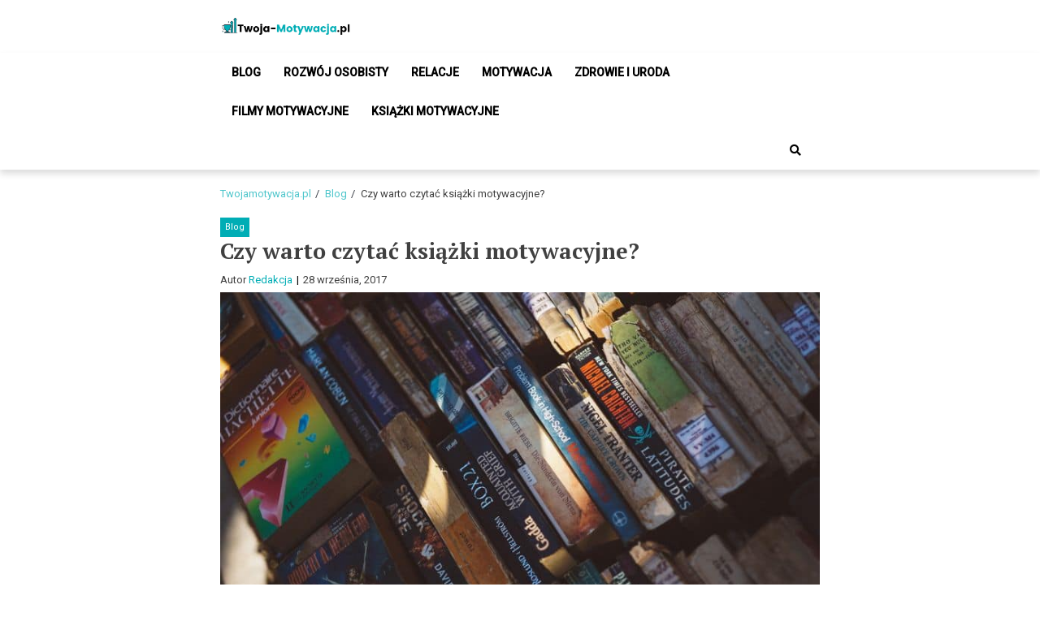

--- FILE ---
content_type: text/html; charset=UTF-8
request_url: https://twoja-motywacja.pl/blog/warto-czytac-ksiazki-motywacyjne/
body_size: 13845
content:
<!doctype html>
<html lang="pl-PL">
<head>
	<meta charset="UTF-8">
	<meta name="viewport" content="width=device-width, initial-scale=1">
	<link rel="profile" href="https://gmpg.org/xfn/11">
	<meta name='robots' content='index, follow, max-image-preview:large, max-snippet:-1, max-video-preview:-1' />

	<!-- This site is optimized with the Yoast SEO plugin v22.7 - https://yoast.com/wordpress/plugins/seo/ -->
	<title>Czy warto czytać książki motywacyjne? | Dlaczego warto je czytać ?</title>
	<meta name="description" content="Dzisiaj poruszymy tematykę książek motywacyjnych. Na pewno wiecie, że na rynku pojawia się coraz więcej publikacji literackich, które zajmują się ..." />
	<link rel="canonical" href="https://twoja-motywacja.pl/blog/warto-czytac-ksiazki-motywacyjne/" />
	<meta property="og:locale" content="pl_PL" />
	<meta property="og:type" content="article" />
	<meta property="og:title" content="Czy warto czytać książki motywacyjne? | Dlaczego warto je czytać ?" />
	<meta property="og:description" content="Dzisiaj poruszymy tematykę książek motywacyjnych. Na pewno wiecie, że na rynku pojawia się coraz więcej publikacji literackich, które zajmują się ..." />
	<meta property="og:url" content="https://twoja-motywacja.pl/blog/warto-czytac-ksiazki-motywacyjne/" />
	<meta property="og:site_name" content="Blog motywacyjny" />
	<meta property="article:published_time" content="2017-09-28T16:59:42+00:00" />
	<meta property="article:modified_time" content="2018-09-20T17:29:49+00:00" />
	<meta property="og:image" content="https://twoja-motywacja.pl/wp-content/uploads/2017/09/Czy-warto-czytać-książki-motywacyjne.jpg" />
	<meta property="og:image:width" content="800" />
	<meta property="og:image:height" content="533" />
	<meta property="og:image:type" content="image/jpeg" />
	<meta name="author" content="Redakcja" />
	<meta name="twitter:card" content="summary_large_image" />
	<meta name="twitter:label1" content="Napisane przez" />
	<meta name="twitter:data1" content="Redakcja" />
	<meta name="twitter:label2" content="Szacowany czas czytania" />
	<meta name="twitter:data2" content="4 minuty" />
	<script type="application/ld+json" class="yoast-schema-graph">{"@context":"https://schema.org","@graph":[{"@type":"WebPage","@id":"https://twoja-motywacja.pl/blog/warto-czytac-ksiazki-motywacyjne/","url":"https://twoja-motywacja.pl/blog/warto-czytac-ksiazki-motywacyjne/","name":"Czy warto czytać książki motywacyjne? | Dlaczego warto je czytać ?","isPartOf":{"@id":"https://twoja-motywacja.pl/#website"},"primaryImageOfPage":{"@id":"https://twoja-motywacja.pl/blog/warto-czytac-ksiazki-motywacyjne/#primaryimage"},"image":{"@id":"https://twoja-motywacja.pl/blog/warto-czytac-ksiazki-motywacyjne/#primaryimage"},"thumbnailUrl":"https://twoja-motywacja.pl/wp-content/uploads/2017/09/Czy-warto-czytać-książki-motywacyjne.jpg","datePublished":"2017-09-28T16:59:42+00:00","dateModified":"2018-09-20T17:29:49+00:00","author":{"@id":"https://twoja-motywacja.pl/#/schema/person/098dd2a0910bab49d2dbc36afe6283c7"},"description":"Dzisiaj poruszymy tematykę książek motywacyjnych. Na pewno wiecie, że na rynku pojawia się coraz więcej publikacji literackich, które zajmują się ...","breadcrumb":{"@id":"https://twoja-motywacja.pl/blog/warto-czytac-ksiazki-motywacyjne/#breadcrumb"},"inLanguage":"pl-PL","potentialAction":[{"@type":"ReadAction","target":["https://twoja-motywacja.pl/blog/warto-czytac-ksiazki-motywacyjne/"]}]},{"@type":"ImageObject","inLanguage":"pl-PL","@id":"https://twoja-motywacja.pl/blog/warto-czytac-ksiazki-motywacyjne/#primaryimage","url":"https://twoja-motywacja.pl/wp-content/uploads/2017/09/Czy-warto-czytać-książki-motywacyjne.jpg","contentUrl":"https://twoja-motywacja.pl/wp-content/uploads/2017/09/Czy-warto-czytać-książki-motywacyjne.jpg","width":800,"height":533,"caption":"Czy warto czytać książki motywacyjne?"},{"@type":"BreadcrumbList","@id":"https://twoja-motywacja.pl/blog/warto-czytac-ksiazki-motywacyjne/#breadcrumb","itemListElement":[{"@type":"ListItem","position":1,"name":"Strona główna","item":"https://twoja-motywacja.pl/"},{"@type":"ListItem","position":2,"name":"Czy warto czytać książki motywacyjne?"}]},{"@type":"WebSite","@id":"https://twoja-motywacja.pl/#website","url":"https://twoja-motywacja.pl/","name":"Blog motywacyjny","description":"źr&oacute;dło motywacji dla Ciebie i Twoich bliskich.","potentialAction":[{"@type":"SearchAction","target":{"@type":"EntryPoint","urlTemplate":"https://twoja-motywacja.pl/?s={search_term_string}"},"query-input":"required name=search_term_string"}],"inLanguage":"pl-PL"},{"@type":"Person","@id":"https://twoja-motywacja.pl/#/schema/person/098dd2a0910bab49d2dbc36afe6283c7","name":"Redakcja","image":{"@type":"ImageObject","inLanguage":"pl-PL","@id":"https://twoja-motywacja.pl/#/schema/person/image/","url":"https://secure.gravatar.com/avatar/76fc62160efd24acf9e86386ef05287d?s=96&d=mm&r=g","contentUrl":"https://secure.gravatar.com/avatar/76fc62160efd24acf9e86386ef05287d?s=96&d=mm&r=g","caption":"Redakcja"}}]}</script>
	<!-- / Yoast SEO plugin. -->


<link rel='dns-prefetch' href='//fonts.googleapis.com' />
<link rel="alternate" type="application/rss+xml" title="Blog motywacyjny &raquo; Kanał z wpisami" href="https://twoja-motywacja.pl/feed/" />
<link rel="alternate" type="application/rss+xml" title="Blog motywacyjny &raquo; Kanał z komentarzami" href="https://twoja-motywacja.pl/comments/feed/" />
<link rel="alternate" type="application/rss+xml" title="Blog motywacyjny &raquo; Czy warto czytać książki motywacyjne? Kanał z komentarzami" href="https://twoja-motywacja.pl/blog/warto-czytac-ksiazki-motywacyjne/feed/" />
<script type="text/javascript">
/* <![CDATA[ */
window._wpemojiSettings = {"baseUrl":"https:\/\/s.w.org\/images\/core\/emoji\/15.0.3\/72x72\/","ext":".png","svgUrl":"https:\/\/s.w.org\/images\/core\/emoji\/15.0.3\/svg\/","svgExt":".svg","source":{"concatemoji":"https:\/\/twoja-motywacja.pl\/wp-includes\/js\/wp-emoji-release.min.js?ver=6.5.7"}};
/*! This file is auto-generated */
!function(i,n){var o,s,e;function c(e){try{var t={supportTests:e,timestamp:(new Date).valueOf()};sessionStorage.setItem(o,JSON.stringify(t))}catch(e){}}function p(e,t,n){e.clearRect(0,0,e.canvas.width,e.canvas.height),e.fillText(t,0,0);var t=new Uint32Array(e.getImageData(0,0,e.canvas.width,e.canvas.height).data),r=(e.clearRect(0,0,e.canvas.width,e.canvas.height),e.fillText(n,0,0),new Uint32Array(e.getImageData(0,0,e.canvas.width,e.canvas.height).data));return t.every(function(e,t){return e===r[t]})}function u(e,t,n){switch(t){case"flag":return n(e,"\ud83c\udff3\ufe0f\u200d\u26a7\ufe0f","\ud83c\udff3\ufe0f\u200b\u26a7\ufe0f")?!1:!n(e,"\ud83c\uddfa\ud83c\uddf3","\ud83c\uddfa\u200b\ud83c\uddf3")&&!n(e,"\ud83c\udff4\udb40\udc67\udb40\udc62\udb40\udc65\udb40\udc6e\udb40\udc67\udb40\udc7f","\ud83c\udff4\u200b\udb40\udc67\u200b\udb40\udc62\u200b\udb40\udc65\u200b\udb40\udc6e\u200b\udb40\udc67\u200b\udb40\udc7f");case"emoji":return!n(e,"\ud83d\udc26\u200d\u2b1b","\ud83d\udc26\u200b\u2b1b")}return!1}function f(e,t,n){var r="undefined"!=typeof WorkerGlobalScope&&self instanceof WorkerGlobalScope?new OffscreenCanvas(300,150):i.createElement("canvas"),a=r.getContext("2d",{willReadFrequently:!0}),o=(a.textBaseline="top",a.font="600 32px Arial",{});return e.forEach(function(e){o[e]=t(a,e,n)}),o}function t(e){var t=i.createElement("script");t.src=e,t.defer=!0,i.head.appendChild(t)}"undefined"!=typeof Promise&&(o="wpEmojiSettingsSupports",s=["flag","emoji"],n.supports={everything:!0,everythingExceptFlag:!0},e=new Promise(function(e){i.addEventListener("DOMContentLoaded",e,{once:!0})}),new Promise(function(t){var n=function(){try{var e=JSON.parse(sessionStorage.getItem(o));if("object"==typeof e&&"number"==typeof e.timestamp&&(new Date).valueOf()<e.timestamp+604800&&"object"==typeof e.supportTests)return e.supportTests}catch(e){}return null}();if(!n){if("undefined"!=typeof Worker&&"undefined"!=typeof OffscreenCanvas&&"undefined"!=typeof URL&&URL.createObjectURL&&"undefined"!=typeof Blob)try{var e="postMessage("+f.toString()+"("+[JSON.stringify(s),u.toString(),p.toString()].join(",")+"));",r=new Blob([e],{type:"text/javascript"}),a=new Worker(URL.createObjectURL(r),{name:"wpTestEmojiSupports"});return void(a.onmessage=function(e){c(n=e.data),a.terminate(),t(n)})}catch(e){}c(n=f(s,u,p))}t(n)}).then(function(e){for(var t in e)n.supports[t]=e[t],n.supports.everything=n.supports.everything&&n.supports[t],"flag"!==t&&(n.supports.everythingExceptFlag=n.supports.everythingExceptFlag&&n.supports[t]);n.supports.everythingExceptFlag=n.supports.everythingExceptFlag&&!n.supports.flag,n.DOMReady=!1,n.readyCallback=function(){n.DOMReady=!0}}).then(function(){return e}).then(function(){var e;n.supports.everything||(n.readyCallback(),(e=n.source||{}).concatemoji?t(e.concatemoji):e.wpemoji&&e.twemoji&&(t(e.twemoji),t(e.wpemoji)))}))}((window,document),window._wpemojiSettings);
/* ]]> */
</script>
<style id='wp-emoji-styles-inline-css' type='text/css'>

	img.wp-smiley, img.emoji {
		display: inline !important;
		border: none !important;
		box-shadow: none !important;
		height: 1em !important;
		width: 1em !important;
		margin: 0 0.07em !important;
		vertical-align: -0.1em !important;
		background: none !important;
		padding: 0 !important;
	}
</style>
<style id='wp-block-library-inline-css' type='text/css'>
:root{--wp-admin-theme-color:#007cba;--wp-admin-theme-color--rgb:0,124,186;--wp-admin-theme-color-darker-10:#006ba1;--wp-admin-theme-color-darker-10--rgb:0,107,161;--wp-admin-theme-color-darker-20:#005a87;--wp-admin-theme-color-darker-20--rgb:0,90,135;--wp-admin-border-width-focus:2px;--wp-block-synced-color:#7a00df;--wp-block-synced-color--rgb:122,0,223;--wp-bound-block-color:#9747ff}@media (min-resolution:192dpi){:root{--wp-admin-border-width-focus:1.5px}}.wp-element-button{cursor:pointer}:root{--wp--preset--font-size--normal:16px;--wp--preset--font-size--huge:42px}:root .has-very-light-gray-background-color{background-color:#eee}:root .has-very-dark-gray-background-color{background-color:#313131}:root .has-very-light-gray-color{color:#eee}:root .has-very-dark-gray-color{color:#313131}:root .has-vivid-green-cyan-to-vivid-cyan-blue-gradient-background{background:linear-gradient(135deg,#00d084,#0693e3)}:root .has-purple-crush-gradient-background{background:linear-gradient(135deg,#34e2e4,#4721fb 50%,#ab1dfe)}:root .has-hazy-dawn-gradient-background{background:linear-gradient(135deg,#faaca8,#dad0ec)}:root .has-subdued-olive-gradient-background{background:linear-gradient(135deg,#fafae1,#67a671)}:root .has-atomic-cream-gradient-background{background:linear-gradient(135deg,#fdd79a,#004a59)}:root .has-nightshade-gradient-background{background:linear-gradient(135deg,#330968,#31cdcf)}:root .has-midnight-gradient-background{background:linear-gradient(135deg,#020381,#2874fc)}.has-regular-font-size{font-size:1em}.has-larger-font-size{font-size:2.625em}.has-normal-font-size{font-size:var(--wp--preset--font-size--normal)}.has-huge-font-size{font-size:var(--wp--preset--font-size--huge)}.has-text-align-center{text-align:center}.has-text-align-left{text-align:left}.has-text-align-right{text-align:right}#end-resizable-editor-section{display:none}.aligncenter{clear:both}.items-justified-left{justify-content:flex-start}.items-justified-center{justify-content:center}.items-justified-right{justify-content:flex-end}.items-justified-space-between{justify-content:space-between}.screen-reader-text{border:0;clip:rect(1px,1px,1px,1px);-webkit-clip-path:inset(50%);clip-path:inset(50%);height:1px;margin:-1px;overflow:hidden;padding:0;position:absolute;width:1px;word-wrap:normal!important}.screen-reader-text:focus{background-color:#ddd;clip:auto!important;-webkit-clip-path:none;clip-path:none;color:#444;display:block;font-size:1em;height:auto;left:5px;line-height:normal;padding:15px 23px 14px;text-decoration:none;top:5px;width:auto;z-index:100000}html :where(.has-border-color){border-style:solid}html :where([style*=border-top-color]){border-top-style:solid}html :where([style*=border-right-color]){border-right-style:solid}html :where([style*=border-bottom-color]){border-bottom-style:solid}html :where([style*=border-left-color]){border-left-style:solid}html :where([style*=border-width]){border-style:solid}html :where([style*=border-top-width]){border-top-style:solid}html :where([style*=border-right-width]){border-right-style:solid}html :where([style*=border-bottom-width]){border-bottom-style:solid}html :where([style*=border-left-width]){border-left-style:solid}html :where(img[class*=wp-image-]){height:auto;max-width:100%}:where(figure){margin:0 0 1em}html :where(.is-position-sticky){--wp-admin--admin-bar--position-offset:var(--wp-admin--admin-bar--height,0px)}@media screen and (max-width:600px){html :where(.is-position-sticky){--wp-admin--admin-bar--position-offset:0px}}
</style>
<style id='classic-theme-styles-inline-css' type='text/css'>
/*! This file is auto-generated */
.wp-block-button__link{color:#fff;background-color:#32373c;border-radius:9999px;box-shadow:none;text-decoration:none;padding:calc(.667em + 2px) calc(1.333em + 2px);font-size:1.125em}.wp-block-file__button{background:#32373c;color:#fff;text-decoration:none}
</style>
<link rel='stylesheet' id='font-awesome-v5-css' href='https://twoja-motywacja.pl/wp-content/themes/eximious-magazine/assets/lib/font-awesome-v5/css/all.css?ver=6.5.7' type='text/css' media='all' />
<link rel='stylesheet' id='bootstrap-css' href='https://twoja-motywacja.pl/wp-content/themes/eximious-magazine/assets/lib/bootstrap/css/bootstrap.min.css?ver=6.5.7' type='text/css' media='all' />
<link rel='stylesheet' id='animate-css' href='https://twoja-motywacja.pl/wp-content/themes/eximious-magazine/assets/lib/animate/animate.min.css?ver=6.5.7' type='text/css' media='all' />
<link rel='stylesheet' id='owl-carousel-css' href='https://twoja-motywacja.pl/wp-content/themes/eximious-magazine/assets/lib/owl/owl.carousel.min.css?ver=6.5.7' type='text/css' media='all' />
<link rel='stylesheet' id='owl-theme-css' href='https://twoja-motywacja.pl/wp-content/themes/eximious-magazine/assets/lib/owl/owl.theme.default.min.css?ver=6.5.7' type='text/css' media='all' />
<link rel='stylesheet' id='eximious-magazine-style-css' href='https://twoja-motywacja.pl/wp-content/themes/eximious-magazine/style.css?ver=6.5.7' type='text/css' media='all' />
<link rel='stylesheet' id='eximious-magazine-google-fonts-css' href='https://fonts.googleapis.com/css?family=Roboto:400,400i,500|PT%20Serif:400,700&#038;subset=latin,latin-ext' type='text/css' media='all' />
<script type="text/javascript" src="https://twoja-motywacja.pl/wp-includes/js/jquery/jquery.min.js?ver=3.7.1" id="jquery-core-js"></script>
<script type="text/javascript" src="https://twoja-motywacja.pl/wp-includes/js/jquery/jquery-migrate.min.js?ver=3.4.1" id="jquery-migrate-js"></script>
<link rel="https://api.w.org/" href="https://twoja-motywacja.pl/wp-json/" /><link rel="alternate" type="application/json" href="https://twoja-motywacja.pl/wp-json/wp/v2/posts/23" /><link rel='shortlink' href='https://twoja-motywacja.pl/?p=23' />
<link rel="alternate" type="application/json+oembed" href="https://twoja-motywacja.pl/wp-json/oembed/1.0/embed?url=https%3A%2F%2Ftwoja-motywacja.pl%2Fblog%2Fwarto-czytac-ksiazki-motywacyjne%2F" />
<link rel="alternate" type="text/xml+oembed" href="https://twoja-motywacja.pl/wp-json/oembed/1.0/embed?url=https%3A%2F%2Ftwoja-motywacja.pl%2Fblog%2Fwarto-czytac-ksiazki-motywacyjne%2F&#038;format=xml" />
<link rel="pingback" href="https://twoja-motywacja.pl/xmlrpc.php"><style type="text/css">.recentcomments a{display:inline !important;padding:0 !important;margin:0 !important;}</style>		<style type="text/css">
					.site-title,
			.site-description {
				position: absolute;
				clip: rect(1px, 1px, 1px, 1px);
			}
				</style>
		<link rel="icon" href="https://twoja-motywacja.pl/wp-content/uploads/2022/10/favicon.png" sizes="32x32" />
<link rel="icon" href="https://twoja-motywacja.pl/wp-content/uploads/2022/10/favicon.png" sizes="192x192" />
<link rel="apple-touch-icon" href="https://twoja-motywacja.pl/wp-content/uploads/2022/10/favicon.png" />
<meta name="msapplication-TileImage" content="https://twoja-motywacja.pl/wp-content/uploads/2022/10/favicon.png" />
		<style type="text/css" id="wp-custom-css">
			.site-main .post-navigation {
	margin-top: 25px;
	margin-bottom: 45px;
}

.related-post-container {
display: flex;
	justify-content: space-between
}

.related-post-item {
	width: 30%;

}

.related-post-item .post-thumbnail {
	position: relative;
	border-radius: 8px;
	background: black;
}

.related-post-item .post-thumbnail img {
	border-radius: 8px;
	opacity: 0.3;
	width: 100%;
	height: 150px;
}

.owl-carousel .owl-item img {
	height: 200px;
}

.related-post-item .post-thumbnail a {

	position: absolute;
	bottom: 0;
	color: white;
	padding-left: 10px;
	padding-bottom: 20px;
}

.post-thumbnail .cat-info {
	position: absolute;
	top:5px;
	left:5px;
}

.post-thumbnail .cat-info a { 
/* 	display: block; */
position: absolute;
top:0;
}

.lwptoc-light .lwptoc_i {
	background: white;
	box-shadow: 0px 0px 3px 1px #ccc;
	min-width:45%;
/* 	border: 1px solid #ccc; */
}

.lwptoc-light .lwptoc_i A {
	color: #00adb5;
	font-weight: 500;
}

@media screen and (max-width: 680px) {
	.related-post-container {
flex-direction: column;
		width: 100%;
}
	
	.related-post-item {
	width: 100%;
	padding: 10px;
}
}


h1 {
	font-weight: 800;
}

p > strong {
	color: black;
}



.post-thumbnail img {
	width: 100%;
	height: 55vh
}

.blog article .article-block-wrapper .entry-image {
	width:30%;
}

.archive article .article-block-wrapper .entry-image {
	width:30%;
}

.archive article .article-block-wrapper .entry-image img {
	width: 100%;
height: 200px;
}

.blog article .article-block-wrapper .entry-image img {
	height: 200px;
}

body.single .entry-content p, .article-block-wrapper .article-details .em-excerpt p {
	font-size: 16px;
}

.lwptoc-baseItems .lwptoc_items {
	font-size: 120%;
}

.readmore-btn {
	box-shadow: 0px 0px 0px 1px #00adb5;
	padding: 7px 6px;
	color:black;
	border-radius: 4px;
}

footer h3 {
	padding: 14px 0px;
	border-bottom: 1px solid #00adb5;
}

@media screen and (min-width: 1080px) {
	
	.post-template-default .container {
	margin: 0 auto;
	width: 60%;
}
	
	footer {
	padding: 20px 0 0;
}

footer div.container {
	display: flex;
	justify-content: space-between;
	margin-bottom: 20px
}

footer .column-4 .footer-common-widget {
		width: 23%;
}

h2 {
	font-size: 26px;
	font-weight: 800;
}
	
}

@media screen and (max-width: 680px) {
	
.blog article .article-block-wrapper .entry-image {
		width: 100%;
	}
	
.blog .em-front-page-content .article-block-wrapper .entry-image + .article-details  {
	    width: 100%;
			margin: 30px 0;
}
	
	.archive article .article-block-wrapper .entry-image {
				width: 100%;
	}
	
	.archive_style_1 .article-block-wrapper .entry-image + .article-details  {
	    width: 100%;
			margin: 30px 0;
}

}

.post .post-thumbnail img,
.archive article .article-block-wrapper .entry-image img,
.blog article .article-block-wrapper .entry-image img {
	object-fit: cover;
	object-position: center;	
}		</style>
		
</head>

<body class="post-template-default single single-post postid-23 single-format-standard wp-custom-logo wp-embed-responsive no-sidebar">



<div id="page" class="site">

    
	<header id="masthead" class="site-header" style="">

                <div class="saga-header">
            <a class="skip-link screen-reader-text" href="#site-navigation">Skip to navigation</a>
            <a class="skip-link screen-reader-text" href="#content">Skip to content</a>
        
<div class="container site-brand-add">
    <div class="site-branding">
        <a href="https://twoja-motywacja.pl/" class="custom-logo-link" rel="home"><img width="500" height="77" src="https://twoja-motywacja.pl/wp-content/uploads/2020/10/cropped-blog-o-motywacji-Twoja-Motywacja.pl_.png" class="custom-logo" alt="Blog motywacyjny" decoding="async" srcset="https://twoja-motywacja.pl/wp-content/uploads/2020/10/cropped-blog-o-motywacji-Twoja-Motywacja.pl_.png 500w, https://twoja-motywacja.pl/wp-content/uploads/2020/10/cropped-blog-o-motywacji-Twoja-Motywacja.pl_-300x46.png 300w" sizes="(max-width: 500px) 100vw, 500px" /></a>            <p class="site-title"><a href="https://twoja-motywacja.pl/" rel="home">Blog motywacyjny</a></p>
                        <p class="site-description">źr&oacute;dło motywacji dla Ciebie i Twoich bliskich.</p>
            </div>
            <div class="saga-ad-space">
                    </div>
        </div>

<div id="em-header-menu" class="em-header-menu-wrap">
    <div class="container">
        <div class="main-navigation">
            <nav id="site-navigation" class="main-navigation" role="navigation" aria-label="Primary Navigation">
                <span class="toggle-menu" aria-controls="primary-menu" aria-expanded="false">
                     <span class="screen-reader-text">
                        Primary Menu                     </span>
                     <i class="ham"></i>
                </span>
                <div class="menu primary-navigation"><ul id="primary-menu" class="menu"><li id="menu-item-650" class="menu-item menu-item-type-taxonomy menu-item-object-category current-post-ancestor current-menu-parent current-post-parent menu-item-650"><a href="https://twoja-motywacja.pl/blog/">Blog</a></li>
<li id="menu-item-1498" class="menu-item menu-item-type-taxonomy menu-item-object-category menu-item-1498"><a href="https://twoja-motywacja.pl/rozwoj-osobisty/">Rozwój osobisty</a></li>
<li id="menu-item-1499" class="menu-item menu-item-type-taxonomy menu-item-object-category menu-item-1499"><a href="https://twoja-motywacja.pl/relacje/">Relacje</a></li>
<li id="menu-item-651" class="menu-item menu-item-type-taxonomy menu-item-object-category menu-item-651"><a href="https://twoja-motywacja.pl/motywacja/">Motywacja</a></li>
<li id="menu-item-1766" class="menu-item menu-item-type-taxonomy menu-item-object-category menu-item-1766"><a href="https://twoja-motywacja.pl/zdrowie-i-uroda/">Zdrowie i uroda</a></li>
<li id="menu-item-1501" class="menu-item menu-item-type-taxonomy menu-item-object-category menu-item-1501"><a href="https://twoja-motywacja.pl/filmy-motywacyjne/">Filmy motywacyjne</a></li>
<li id="menu-item-654" class="menu-item menu-item-type-taxonomy menu-item-object-category menu-item-654"><a href="https://twoja-motywacja.pl/ksiazki-motywacyjne/">Książki motywacyjne</a></li>
</ul></div>            </nav>
        </div>
        <div class="cart-search">
                    <div class="saga-search-wrap">
                <div class="search-overlay">
                    <a href="#" title="Search" class="search-icon">
                        <i class="fas fa-search"></i>
                    </a>
                    <div class="saga-search-form">
                        <form role="search" method="get" class="search-form" action="https://twoja-motywacja.pl/">
				<label>
					<span class="screen-reader-text">Szukaj:</span>
					<input type="search" class="search-field" placeholder="Szukaj &hellip;" value="" name="s" />
				</label>
				<input type="submit" class="search-submit" value="Szukaj" />
			</form>                    </div>
                </div>
            </div>
                    </div>
    </div>
</div>        </div>
        
	</header><!-- #masthead -->

    <div role="navigation" aria-label="Breadcrumbs" class="breadcrumb-trail breadcrumbs" itemprop="breadcrumb"><div class="container"><ul class="trail-items" itemscope itemtype="http://schema.org/BreadcrumbList"><meta name="numberOfItems" content="3" /><meta name="itemListOrder" content="Ascending" /><li itemprop="itemListElement" itemscope itemtype="http://schema.org/ListItem" class="trail-item trail-begin"><a href="https://twoja-motywacja.pl/" rel="home" itemprop="item"><span itemprop="name">Twojamotywacja.pl</span></a><meta itemprop="position" content="1" /></li><li itemprop="itemListElement" itemscope itemtype="http://schema.org/ListItem" class="trail-item"><a href="https://twoja-motywacja.pl/blog/" itemprop="item"><span itemprop="name">Blog</span></a><meta itemprop="position" content="2" /></li><li itemprop="itemListElement" itemscope itemtype="http://schema.org/ListItem" class="trail-item trail-end"><span itemprop="item"><span itemprop="name">Czy warto czytać książki motywacyjne?</span></span><meta itemprop="position" content="3" /></li></ul></div></div>
	<div id="content" class="site-content">
    <div class="container">
	<div id="primary" class="content-area">
		<main id="main" class="site-main">

		<article id="post-23" class="post-23 post type-post status-publish format-standard has-post-thumbnail hentry category-blog tag-ksiazki-motywacyjne tag-motywacja">
            <div class="cat-info">
                            <a href="https://twoja-motywacja.pl/blog/" style="">
                    Blog                </a>
                        </div>
        <header class="entry-header">
    <h1 class="entry-title">Czy warto czytać książki motywacyjne?</h1>        <div class="entry-meta">
            <span class="byline"> Autor <span class="author vcard"><a class="url fn n" href="https://twoja-motywacja.pl/author/redakcja-redakcja-2/">Redakcja</a></span></span>        <span class="posted-on">
            <time class="entry-date published" datetime="2017-09-28T16:59:42+00:00">28 września, 2017</time><time class="updated" datetime="2018-09-20T17:29:49+00:00">20 września, 2018</time>        </span>
                </div><!-- .entry-meta -->
    </header><!-- .entry-header -->

<div class="post-thumbnail">
    <img width="800" height="533" src="https://twoja-motywacja.pl/wp-content/uploads/2017/09/Czy-warto-czytać-książki-motywacyjne.jpg" class="attachment-full size-full wp-post-image" alt="Czy warto czytać książki motywacyjne?" decoding="async" fetchpriority="high" srcset="https://twoja-motywacja.pl/wp-content/uploads/2017/09/Czy-warto-czytać-książki-motywacyjne.jpg 800w, https://twoja-motywacja.pl/wp-content/uploads/2017/09/Czy-warto-czytać-książki-motywacyjne-300x200.jpg 300w, https://twoja-motywacja.pl/wp-content/uploads/2017/09/Czy-warto-czytać-książki-motywacyjne-768x512.jpg 768w, https://twoja-motywacja.pl/wp-content/uploads/2017/09/Czy-warto-czytać-książki-motywacyjne-120x80.jpg 120w" sizes="(max-width: 800px) 100vw, 800px" /></div><!-- .post-thumbnail -->

<div class="entry-content">
    <span><span><a href="https://twoja-motywacja.pl/">Strona główna</a></span> » <span class="breadcrumb_last" aria-current="page"><strong>Czy warto czytać książki motywacyjne?</strong></span></span>
<h2><span id="Czy_warto_czytac_ksiazki_motywacyjne">Czy warto czytać książki motywacyjne?</span></h2><div class="lwptoc lwptoc-autoWidth lwptoc-baseItems lwptoc-light lwptoc-notInherit" data-smooth-scroll="1" data-smooth-scroll-offset="24"><div class="lwptoc_i">    <div class="lwptoc_header">
        <b class="lwptoc_title">Spis treści</b>            </div>
<div class="lwptoc_items lwptoc_items-visible">
    <div class="lwptoc_itemWrap"><div class="lwptoc_item">    <a href="#Czy_warto_czytac_ksiazki_motywacyjne">
                    <span class="lwptoc_item_number">1</span>
                <span class="lwptoc_item_label">Czy warto czytać książki motywacyjne?</span>
    </a>
    <div class="lwptoc_itemWrap"><div class="lwptoc_item">    <a href="#Dlaczego_warto_czytac_ksiazki_motywacyjne">
                    <span class="lwptoc_item_number">1.1</span>
                <span class="lwptoc_item_label">Dlaczego warto czytać książki motywacyjne?</span>
    </a>
    </div><div class="lwptoc_item">    <a href="#Ksiazki_motywacyjne_-_gdzie_ich_szukac">
                    <span class="lwptoc_item_number">1.2</span>
                <span class="lwptoc_item_label">Książki motywacyjne – gdzie ich szukać?</span>
    </a>
    </div><div class="lwptoc_item">    <a href="#Jakie_ksiazki_motywacyjne_warto_przeczytac">
                    <span class="lwptoc_item_number">1.3</span>
                <span class="lwptoc_item_label">Jakie książki motywacyjne warto przeczytać?</span>
    </a>
    </div></div></div></div></div>
</div></div>
<p>Coraz więcej osób doskonale zdaje sobie sprawę, że <strong>motywacja</strong> jest bardzo ważnym aspektem. W dzisiejszym artykule poruszymy temat <em>“Czy warto czytać książki motywacyjne?”</em> .Aby przypomnieć sobie najważniejsze zalety zachęcamy do przeczytania naszego poprzedniego artykułu <a href="https://twoja-motywacja.pl/motywacja/dlaczego-motywacja-jest-tak-wazna/">“Dlaczego motywacja jest tak ważna”</a>. Po lekturze będziecie doskonale wiedzieć, dlaczego ten czynnik jest tak kluczowy. Natomiast dzisiaj poruszymy<strong> tematykę książek motywacyjnych</strong>. Na pewno wiecie, że na rynku pojawia się coraz więcej publikacji literackich, które zajmują się tą dziedziną. Wiele osób zastanawia się jednak <strong>czy warto czytać książki motywacyjne.</strong> Jak to jest w rzeczywistości? Czy takie publikacje coś pomagają? A może są tylko przepełnione banalnymi stwierdzeniami, które zajmują tylko czas, a do niczego nie prowadzą? Poniżej znajdziecie naszą opinię na ten temat.</p>
<h3><span id="Dlaczego_warto_czytac_ksiazki_motywacyjne">Dlaczego warto czytać książki motywacyjne?</span></h3>
<p>Uważamy, że <strong>książki motywacyjne</strong> to znakomity pomysł. Dlaczego myślimy właśnie w ten sposób? Należy zaznaczyć, że większość publikacji literackich poświęconych tej tematyce, które aktualnie są na rynku, są naprawdę bardzo wartościowymi pozycjami. Oczywiście, zdarzają się elementy, które tak naprawdę nic nie pomagają. Tak naprawdę jednak w każdej dziedzinie znajdują się <strong>książki</strong>, które nic nie wnoszą, a ich zakup jest wyrzucaniem pieniędzy w błoto. Na pewno jednak trzeba przed dokonaniem finalnych decyzji przynajmniej dwukrotnie zastanowić się, aby potem nie żałować produktu, który został wrzucony do koszyka. Generalnie jednak<strong> książki motywacyjne</strong> naprawdę się przydają. Coraz więcej ludzi dostrzega fakt, że odpowiednie zaangażowanie pomaga odnosić sukcesy w życiu prywatnym oraz zawodowym. To aspekt, który jest niezbędny, aby iść do przodu, kiedy pojawiają się trudne momenty – a zawsze takie chwile następują i trzeba po prostu być na to przygotowanym. Istotne jest to, że wiedza zawarta w takich książkach pomaga w systematycznym i konsekwentnym realizowaniu zamierzonych celów.</p>
<h3><span id="Ksiazki_motywacyjne_-_gdzie_ich_szukac">Książki motywacyjne – gdzie ich szukać?</span></h3>
<p>Jeśli chcecie wybrać porządne i <strong>merytoryczne książki motywacyjne</strong>, to musicie poznać kilka sposobów, aby takie właśnie znaleźć. Bez wątpienia w dzisiejszych czasach olbrzymią kopalnią informacji jest Internet. Nic nie stoi na przeszkodzie, aby z niego skorzystać i przeglądnąć <strong>książki motywacyjne,</strong> które są popularne wśród czytelników. Rzecz jasna warto sprawdzić takie recenzje, ponieważ mogą one dużo powiedzieć o tym, co jest zawarte w konkretnych publikacjach literackich. Aktualnie nie brakuje rozmaitych rankingów, które pozwalają szybko znaleźć odpowiednie czytadła. Wystarczy tylko wejść na taką klasyfikację i zdecydować się na <strong>książki</strong>, które wyszły na przykład spod pióra znanego i cenionego w tej branży autora.</p>
<p>Dzięki temu będziecie mieli pewność co do jakości <strong>książki</strong> oraz zawartych w niej informacji. Warto szukać publikacji literackich pod kątem konkretnych celów. Jeśli na przykład ktoś chce zrzucić zbędne kilogramy, to warto jest przeczytać taką książkę motywacyjną, która będzie dokładnie poruszała tę tematykę. Wtedy łatwiej będzie Wam zmotywować się do działania i koniec końców osiągnąć zamierzony cel.</p>
<h3><span id="Jakie_ksiazki_motywacyjne_warto_przeczytac">Jakie książki motywacyjne warto przeczytać?</span></h3>
<p>Zależy Wam na tym, aby otworzyć biznes, który będzie dobrze prosperować? W takim razie bardzo dobrą propozycją są takie publikacje literackie jak <em>“Najtrudniejsze w tym, co trudne. Prowadzenie biznesu, gdy nie ma prostych odpowiedzi”, “Strategia błękitnego oceanu”, “Nigdy nie jedz sam, czyli sekrety sukcesu w biznesie”.</em> Zależy Wam na rozwoju osobistym? W takim razie możemy polecić takie czytadła jak na przykład <em>“Zamknij się! Przestań narzekać i zacznij żyć”, “Siła nawyku”, “Obudź w sobie olbrzyma”, “Potęga podświadomości” czy “Jak zdobyć przyjaciół i zjednać sobie ludzi”, a z polskiego podwórka “Rusz Dupę”<br>
</em></p>
<p>Podsumowując – wydaje się, że <strong>książki motywacyjne</strong> to dobry sposób, aby zwiększyć swoją gotowość do działania i w końcu zacząć skutecznie realizować własne projekty. Przed wyborem odpowiednich publikacji literackich zastanówcie się jednak na czym Wam najbardziej zależy i sprawdźcie recenzje czytelników, żeby kupić książkę, które rzeczywiście Wam pomoże.</p>
</div><!-- .entry-content -->

<footer class="entry-footer">
                        <span class="tags-links">
                    Tags                    <a href="https://twoja-motywacja.pl/tag/ksiazki-motywacyjne/" rel="tag">książki motywacyjne</a> <a href="https://twoja-motywacja.pl/tag/motywacja/" rel="tag">motywacja</a>                </span>
                    </footer><!-- .entry-footer --></article><!-- #post-23 -->
	<nav class="navigation post-navigation" aria-label="Wpisy">
		<h2 class="screen-reader-text">Nawigacja wpisu</h2>
		<div class="nav-links"><div class="nav-previous"><a href="https://twoja-motywacja.pl/blog/jak-motywowac-sie-pracy-weekendy/" rel="prev">Jak motywować się do pracy w weekendy?</a></div><div class="nav-next"><a href="https://twoja-motywacja.pl/blog/zrobic-pierwszy-krok-podjac-odpowiednie-dzialania/" rel="next">Jak zrobić pierwszy krok i podjąć odpowiednie działania?</a></div></div>
	</nav>
<div id="comments" class="comments-area">

		<div id="respond" class="comment-respond">
		<h3 id="reply-title" class="comment-reply-title">Dodaj komentarz <small><a rel="nofollow" id="cancel-comment-reply-link" href="/blog/warto-czytac-ksiazki-motywacyjne/#respond" style="display:none;">Anuluj pisanie odpowiedzi</a></small></h3><p class="must-log-in">Musisz się <a href="https://twoja-motywacja.pl/wp-login.php?redirect_to=https%3A%2F%2Ftwoja-motywacja.pl%2Fblog%2Fwarto-czytac-ksiazki-motywacyjne%2F">zalogować</a>, aby móc dodać komentarz.</p>	</div><!-- #respond -->
	
</div><!-- #comments -->
		</main><!-- #main -->
	</div><!-- #primary -->

	</div>

	</div><!-- #content -->

    
	<footer id="colophon" class="site-footer" role="contentinfo">
                    <div class="saga-footer">
                <div class="footer-widgets row-1 column-4">
            <div class="container">
                                <div class="footer-common-widget footer-widget-1">
                        <div id="media_image-3" class="widget widget_media_image"><img width="300" height="47" src="https://twoja-motywacja.pl/wp-content/uploads/2020/10/blog-o-motywacji-Twoja-Motywacja.pl-footer-300x47.png" class="image wp-image-1083  attachment-medium size-medium" alt="" style="max-width: 100%; height: auto;" decoding="async" loading="lazy" srcset="https://twoja-motywacja.pl/wp-content/uploads/2020/10/blog-o-motywacji-Twoja-Motywacja.pl-footer-300x47.png 300w, https://twoja-motywacja.pl/wp-content/uploads/2020/10/blog-o-motywacji-Twoja-Motywacja.pl-footer.png 499w" sizes="(max-width: 300px) 100vw, 300px" /></div><div id="text-3" class="widget widget_text">			<div class="textwidget"><p>Redakcja Portalu informuje, że nie odpowiada za treści zamieszczone w prezentowanych artykułach oraz komentarzach nadsyłanych przez czytelników. Jednocześnie zależy nam na publikowaniu merytorycznych informacji dlatego jeżeli zauważyłeś treści niezgodne z prawdą lub łamiące polskie prawo prosimy o kontakt</p>
</div>
		</div>                    </div>
                                        <div class="footer-common-widget footer-widget-3">
                        <div id="block-19" class="widget widget_block">
<h2 class="wp-block-heading">Kategoria</h2>
</div><div id="block-18" class="widget widget_block widget_categories"><ul class="wp-block-categories-list wp-block-categories">	<li class="cat-item cat-item-42"><a href="https://twoja-motywacja.pl/blog/">Blog</a>
</li>
	<li class="cat-item cat-item-192"><a href="https://twoja-motywacja.pl/filmy-motywacyjne/">Filmy motywacyjne</a>
</li>
	<li class="cat-item cat-item-189"><a href="https://twoja-motywacja.pl/hobby-i-pasje/">Hobby i pasje</a>
</li>
	<li class="cat-item cat-item-5"><a href="https://twoja-motywacja.pl/ksiazki-motywacyjne/">Książki motywacyjne</a>
</li>
	<li class="cat-item cat-item-191"><a href="https://twoja-motywacja.pl/kursy-ksiazki-filmy/">Kursy, książki, filmy</a>
</li>
	<li class="cat-item cat-item-3"><a href="https://twoja-motywacja.pl/motywacja/">Motywacja</a>
</li>
	<li class="cat-item cat-item-38"><a href="https://twoja-motywacja.pl/osoby/">Osoby</a>
</li>
	<li class="cat-item cat-item-190"><a href="https://twoja-motywacja.pl/planowanie-rozwoju-osobistego/">Planowanie rozwoju osobistego</a>
</li>
	<li class="cat-item cat-item-187"><a href="https://twoja-motywacja.pl/praca-i-kariera/">Praca i kariera</a>
</li>
	<li class="cat-item cat-item-188"><a href="https://twoja-motywacja.pl/relacje/">Relacje</a>
</li>
	<li class="cat-item cat-item-186"><a href="https://twoja-motywacja.pl/rozwoj-osobisty/">Rozwój osobisty</a>
</li>
	<li class="cat-item cat-item-124"><a href="https://twoja-motywacja.pl/zdrowie-i-uroda/">Zdrowie i uroda</a>
</li>
</ul></div>                    </div>
                                        <div class="footer-common-widget footer-widget-4">
                        <div id="block-3" class="widget widget_block">
<h2 class="wp-block-heading">Popularne wpisy</h2>
</div><div id="block-14" class="widget widget_block widget_text">
<p><a href="https://twoja-motywacja.pl/blog/czym-polega-teoria-x-y/">Na czym polega teoria X i Y?</a><br><a href="https://twoja-motywacja.pl/blog/dlaczego-egocentryzm-nie-jest-wskazany/">Dlaczego egocentryzm nie jest wskazany?</a><br><a href="https://twoja-motywacja.pl/blog/dlaczego-warto-byc-indywidualista/">Dlaczego warto być indywidualistą?</a><br><a href="https://twoja-motywacja.pl/blog/ksiazki-motywacyjne-ktore-warto-przeczytac/">Książki motywacyjne, które warto przeczytać</a><br><a href="https://twoja-motywacja.pl/blog/modele-motywacji/">Modele motywacji</a><br><a href="https://twoja-motywacja.pl/blog/tablica-motywacyjna-jak-powinna-wygladac-i-komu-z-pewnoscia-sie-przyda/">Tablica motywacyjna - jak powinna wyglądać i komu się przyda</a><br><a href="https://twoja-motywacja.pl/ksiazki-motywacyjne/biografie-ludzi-sukcesu-co-warto-o-nich-wiedziec/">Biografie ludzi sukcesu - co warto o nich wiedzieć?</a><br><a href="https://twoja-motywacja.pl/motywacja/system-motywacyjny-w-przedszkolu/">System motywacyjny w przedszkolu</a><br><a href="https://twoja-motywacja.pl/motywacja/techniki-motywacyjne/">Techniki motywacyjne</a></p>
</div><div id="block-16" class="widget widget_block">
<h2 class="wp-block-heading">Nawigacja</h2>
</div><div id="block-17" class="widget widget_block widget_text">
<p><a href="https://twoja-motywacja.pl/mapa-strony/">Mapa Strony</a><br><a href="https://twoja-motywacja.pl/polityka-prywatnosci/">Polityka Prywatności</a></p>
</div>                    </div>
                                </div>
        </div><!-- .footer-widgets.row-1 -->
        
<div class="saga-sub-footer clearfix">
    <div class="container">
        <div class="site-copyright col-md-6 col-md-pull-6">
        <span>
            Copyright &copy; All rights reserved.        </span>
        Theme: <a href="https://unfoldwp.com/products/eximious-magazine" target = "_blank" rel="designer">Eximious Magazine</a> by <a href="https://unfoldwp.com/" target = "_blank" rel="designer">Unfoldwp</a>    </div>
    </div>
</div>        </div>
        	</footer>

    
</div><!-- #page -->
<a id="scroll-up" class="primary-bg"><i class="fas fa-angle-double-up"></i></a>
<link rel='stylesheet' id='lwptoc-main-css' href='https://twoja-motywacja.pl/wp-content/plugins/luckywp-table-of-contents/front/assets/main.min.css?ver=2.1.4' type='text/css' media='all' />
<style id='wp-block-heading-inline-css' type='text/css'>
h1.has-background,h2.has-background,h3.has-background,h4.has-background,h5.has-background,h6.has-background{padding:1.25em 2.375em}h1.has-text-align-left[style*=writing-mode]:where([style*=vertical-lr]),h1.has-text-align-right[style*=writing-mode]:where([style*=vertical-rl]),h2.has-text-align-left[style*=writing-mode]:where([style*=vertical-lr]),h2.has-text-align-right[style*=writing-mode]:where([style*=vertical-rl]),h3.has-text-align-left[style*=writing-mode]:where([style*=vertical-lr]),h3.has-text-align-right[style*=writing-mode]:where([style*=vertical-rl]),h4.has-text-align-left[style*=writing-mode]:where([style*=vertical-lr]),h4.has-text-align-right[style*=writing-mode]:where([style*=vertical-rl]),h5.has-text-align-left[style*=writing-mode]:where([style*=vertical-lr]),h5.has-text-align-right[style*=writing-mode]:where([style*=vertical-rl]),h6.has-text-align-left[style*=writing-mode]:where([style*=vertical-lr]),h6.has-text-align-right[style*=writing-mode]:where([style*=vertical-rl]){rotate:180deg}
</style>
<style id='wp-block-categories-inline-css' type='text/css'>
.wp-block-categories{box-sizing:border-box}.wp-block-categories.alignleft{margin-right:2em}.wp-block-categories.alignright{margin-left:2em}.wp-block-categories.wp-block-categories-dropdown.aligncenter{text-align:center}
</style>
<style id='wp-block-paragraph-inline-css' type='text/css'>
.is-small-text{font-size:.875em}.is-regular-text{font-size:1em}.is-large-text{font-size:2.25em}.is-larger-text{font-size:3em}.has-drop-cap:not(:focus):first-letter{float:left;font-size:8.4em;font-style:normal;font-weight:100;line-height:.68;margin:.05em .1em 0 0;text-transform:uppercase}body.rtl .has-drop-cap:not(:focus):first-letter{float:none;margin-left:.1em}p.has-drop-cap.has-background{overflow:hidden}p.has-background{padding:1.25em 2.375em}:where(p.has-text-color:not(.has-link-color)) a{color:inherit}p.has-text-align-left[style*="writing-mode:vertical-lr"],p.has-text-align-right[style*="writing-mode:vertical-rl"]{rotate:180deg}
</style>
<style id='global-styles-inline-css' type='text/css'>
body{--wp--preset--color--black: #000000;--wp--preset--color--cyan-bluish-gray: #abb8c3;--wp--preset--color--white: #ffffff;--wp--preset--color--pale-pink: #f78da7;--wp--preset--color--vivid-red: #cf2e2e;--wp--preset--color--luminous-vivid-orange: #ff6900;--wp--preset--color--luminous-vivid-amber: #fcb900;--wp--preset--color--light-green-cyan: #7bdcb5;--wp--preset--color--vivid-green-cyan: #00d084;--wp--preset--color--pale-cyan-blue: #8ed1fc;--wp--preset--color--vivid-cyan-blue: #0693e3;--wp--preset--color--vivid-purple: #9b51e0;--wp--preset--gradient--vivid-cyan-blue-to-vivid-purple: linear-gradient(135deg,rgba(6,147,227,1) 0%,rgb(155,81,224) 100%);--wp--preset--gradient--light-green-cyan-to-vivid-green-cyan: linear-gradient(135deg,rgb(122,220,180) 0%,rgb(0,208,130) 100%);--wp--preset--gradient--luminous-vivid-amber-to-luminous-vivid-orange: linear-gradient(135deg,rgba(252,185,0,1) 0%,rgba(255,105,0,1) 100%);--wp--preset--gradient--luminous-vivid-orange-to-vivid-red: linear-gradient(135deg,rgba(255,105,0,1) 0%,rgb(207,46,46) 100%);--wp--preset--gradient--very-light-gray-to-cyan-bluish-gray: linear-gradient(135deg,rgb(238,238,238) 0%,rgb(169,184,195) 100%);--wp--preset--gradient--cool-to-warm-spectrum: linear-gradient(135deg,rgb(74,234,220) 0%,rgb(151,120,209) 20%,rgb(207,42,186) 40%,rgb(238,44,130) 60%,rgb(251,105,98) 80%,rgb(254,248,76) 100%);--wp--preset--gradient--blush-light-purple: linear-gradient(135deg,rgb(255,206,236) 0%,rgb(152,150,240) 100%);--wp--preset--gradient--blush-bordeaux: linear-gradient(135deg,rgb(254,205,165) 0%,rgb(254,45,45) 50%,rgb(107,0,62) 100%);--wp--preset--gradient--luminous-dusk: linear-gradient(135deg,rgb(255,203,112) 0%,rgb(199,81,192) 50%,rgb(65,88,208) 100%);--wp--preset--gradient--pale-ocean: linear-gradient(135deg,rgb(255,245,203) 0%,rgb(182,227,212) 50%,rgb(51,167,181) 100%);--wp--preset--gradient--electric-grass: linear-gradient(135deg,rgb(202,248,128) 0%,rgb(113,206,126) 100%);--wp--preset--gradient--midnight: linear-gradient(135deg,rgb(2,3,129) 0%,rgb(40,116,252) 100%);--wp--preset--font-size--small: 13px;--wp--preset--font-size--medium: 20px;--wp--preset--font-size--large: 36px;--wp--preset--font-size--x-large: 42px;--wp--preset--spacing--20: 0.44rem;--wp--preset--spacing--30: 0.67rem;--wp--preset--spacing--40: 1rem;--wp--preset--spacing--50: 1.5rem;--wp--preset--spacing--60: 2.25rem;--wp--preset--spacing--70: 3.38rem;--wp--preset--spacing--80: 5.06rem;--wp--preset--shadow--natural: 6px 6px 9px rgba(0, 0, 0, 0.2);--wp--preset--shadow--deep: 12px 12px 50px rgba(0, 0, 0, 0.4);--wp--preset--shadow--sharp: 6px 6px 0px rgba(0, 0, 0, 0.2);--wp--preset--shadow--outlined: 6px 6px 0px -3px rgba(255, 255, 255, 1), 6px 6px rgba(0, 0, 0, 1);--wp--preset--shadow--crisp: 6px 6px 0px rgba(0, 0, 0, 1);}:where(.is-layout-flex){gap: 0.5em;}:where(.is-layout-grid){gap: 0.5em;}body .is-layout-flex{display: flex;}body .is-layout-flex{flex-wrap: wrap;align-items: center;}body .is-layout-flex > *{margin: 0;}body .is-layout-grid{display: grid;}body .is-layout-grid > *{margin: 0;}:where(.wp-block-columns.is-layout-flex){gap: 2em;}:where(.wp-block-columns.is-layout-grid){gap: 2em;}:where(.wp-block-post-template.is-layout-flex){gap: 1.25em;}:where(.wp-block-post-template.is-layout-grid){gap: 1.25em;}.has-black-color{color: var(--wp--preset--color--black) !important;}.has-cyan-bluish-gray-color{color: var(--wp--preset--color--cyan-bluish-gray) !important;}.has-white-color{color: var(--wp--preset--color--white) !important;}.has-pale-pink-color{color: var(--wp--preset--color--pale-pink) !important;}.has-vivid-red-color{color: var(--wp--preset--color--vivid-red) !important;}.has-luminous-vivid-orange-color{color: var(--wp--preset--color--luminous-vivid-orange) !important;}.has-luminous-vivid-amber-color{color: var(--wp--preset--color--luminous-vivid-amber) !important;}.has-light-green-cyan-color{color: var(--wp--preset--color--light-green-cyan) !important;}.has-vivid-green-cyan-color{color: var(--wp--preset--color--vivid-green-cyan) !important;}.has-pale-cyan-blue-color{color: var(--wp--preset--color--pale-cyan-blue) !important;}.has-vivid-cyan-blue-color{color: var(--wp--preset--color--vivid-cyan-blue) !important;}.has-vivid-purple-color{color: var(--wp--preset--color--vivid-purple) !important;}.has-black-background-color{background-color: var(--wp--preset--color--black) !important;}.has-cyan-bluish-gray-background-color{background-color: var(--wp--preset--color--cyan-bluish-gray) !important;}.has-white-background-color{background-color: var(--wp--preset--color--white) !important;}.has-pale-pink-background-color{background-color: var(--wp--preset--color--pale-pink) !important;}.has-vivid-red-background-color{background-color: var(--wp--preset--color--vivid-red) !important;}.has-luminous-vivid-orange-background-color{background-color: var(--wp--preset--color--luminous-vivid-orange) !important;}.has-luminous-vivid-amber-background-color{background-color: var(--wp--preset--color--luminous-vivid-amber) !important;}.has-light-green-cyan-background-color{background-color: var(--wp--preset--color--light-green-cyan) !important;}.has-vivid-green-cyan-background-color{background-color: var(--wp--preset--color--vivid-green-cyan) !important;}.has-pale-cyan-blue-background-color{background-color: var(--wp--preset--color--pale-cyan-blue) !important;}.has-vivid-cyan-blue-background-color{background-color: var(--wp--preset--color--vivid-cyan-blue) !important;}.has-vivid-purple-background-color{background-color: var(--wp--preset--color--vivid-purple) !important;}.has-black-border-color{border-color: var(--wp--preset--color--black) !important;}.has-cyan-bluish-gray-border-color{border-color: var(--wp--preset--color--cyan-bluish-gray) !important;}.has-white-border-color{border-color: var(--wp--preset--color--white) !important;}.has-pale-pink-border-color{border-color: var(--wp--preset--color--pale-pink) !important;}.has-vivid-red-border-color{border-color: var(--wp--preset--color--vivid-red) !important;}.has-luminous-vivid-orange-border-color{border-color: var(--wp--preset--color--luminous-vivid-orange) !important;}.has-luminous-vivid-amber-border-color{border-color: var(--wp--preset--color--luminous-vivid-amber) !important;}.has-light-green-cyan-border-color{border-color: var(--wp--preset--color--light-green-cyan) !important;}.has-vivid-green-cyan-border-color{border-color: var(--wp--preset--color--vivid-green-cyan) !important;}.has-pale-cyan-blue-border-color{border-color: var(--wp--preset--color--pale-cyan-blue) !important;}.has-vivid-cyan-blue-border-color{border-color: var(--wp--preset--color--vivid-cyan-blue) !important;}.has-vivid-purple-border-color{border-color: var(--wp--preset--color--vivid-purple) !important;}.has-vivid-cyan-blue-to-vivid-purple-gradient-background{background: var(--wp--preset--gradient--vivid-cyan-blue-to-vivid-purple) !important;}.has-light-green-cyan-to-vivid-green-cyan-gradient-background{background: var(--wp--preset--gradient--light-green-cyan-to-vivid-green-cyan) !important;}.has-luminous-vivid-amber-to-luminous-vivid-orange-gradient-background{background: var(--wp--preset--gradient--luminous-vivid-amber-to-luminous-vivid-orange) !important;}.has-luminous-vivid-orange-to-vivid-red-gradient-background{background: var(--wp--preset--gradient--luminous-vivid-orange-to-vivid-red) !important;}.has-very-light-gray-to-cyan-bluish-gray-gradient-background{background: var(--wp--preset--gradient--very-light-gray-to-cyan-bluish-gray) !important;}.has-cool-to-warm-spectrum-gradient-background{background: var(--wp--preset--gradient--cool-to-warm-spectrum) !important;}.has-blush-light-purple-gradient-background{background: var(--wp--preset--gradient--blush-light-purple) !important;}.has-blush-bordeaux-gradient-background{background: var(--wp--preset--gradient--blush-bordeaux) !important;}.has-luminous-dusk-gradient-background{background: var(--wp--preset--gradient--luminous-dusk) !important;}.has-pale-ocean-gradient-background{background: var(--wp--preset--gradient--pale-ocean) !important;}.has-electric-grass-gradient-background{background: var(--wp--preset--gradient--electric-grass) !important;}.has-midnight-gradient-background{background: var(--wp--preset--gradient--midnight) !important;}.has-small-font-size{font-size: var(--wp--preset--font-size--small) !important;}.has-medium-font-size{font-size: var(--wp--preset--font-size--medium) !important;}.has-large-font-size{font-size: var(--wp--preset--font-size--large) !important;}.has-x-large-font-size{font-size: var(--wp--preset--font-size--x-large) !important;}
</style>
<script type="text/javascript" src="https://twoja-motywacja.pl/wp-content/themes/eximious-magazine/assets/lib/bootstrap/js/bootstrap.min.js?ver=6.5.7" id="bootstrap-js"></script>
<script type="text/javascript" src="https://twoja-motywacja.pl/wp-content/themes/eximious-magazine/assets/lib/owl/owl.carousel.min.js?ver=6.5.7" id="owl-carousel-js"></script>
<script type="text/javascript" src="https://twoja-motywacja.pl/wp-content/themes/eximious-magazine/assets/lib/marquee/jquery.marquee.min.js?ver=6.5.7" id="marquee-js"></script>
<script type="text/javascript" src="https://twoja-motywacja.pl/wp-content/themes/eximious-magazine/assets/lib/jquery-match-height/jquery.matchHeight-min.js?ver=6.5.7" id="matchheight-js"></script>
<script type="text/javascript" src="https://twoja-motywacja.pl/wp-content/themes/eximious-magazine/assets/saga/js/skip-link-focus-fix.js?ver=6.5.7" id="eximious-magazine-skip-link-focus-fix-js"></script>
<script type="text/javascript" id="eximious-magazine-script-js-extra">
/* <![CDATA[ */
var eximiousMagazine = {"stickySidebar":""};
/* ]]> */
</script>
<script type="text/javascript" src="https://twoja-motywacja.pl/wp-content/themes/eximious-magazine/assets/saga/js/script.min.js?ver=6.5.7" id="eximious-magazine-script-js"></script>
<script type="text/javascript" src="https://twoja-motywacja.pl/wp-includes/js/comment-reply.min.js?ver=6.5.7" id="comment-reply-js" async="async" data-wp-strategy="async"></script>
<script type="text/javascript" src="https://twoja-motywacja.pl/wp-content/plugins/luckywp-table-of-contents/front/assets/main.min.js?ver=2.1.4" id="lwptoc-main-js"></script>

<script defer src="https://static.cloudflareinsights.com/beacon.min.js/vcd15cbe7772f49c399c6a5babf22c1241717689176015" integrity="sha512-ZpsOmlRQV6y907TI0dKBHq9Md29nnaEIPlkf84rnaERnq6zvWvPUqr2ft8M1aS28oN72PdrCzSjY4U6VaAw1EQ==" data-cf-beacon='{"version":"2024.11.0","token":"bfc08359822d4dd98982ec9342ebef76","r":1,"server_timing":{"name":{"cfCacheStatus":true,"cfEdge":true,"cfExtPri":true,"cfL4":true,"cfOrigin":true,"cfSpeedBrain":true},"location_startswith":null}}' crossorigin="anonymous"></script>
</body>
</html>

--- FILE ---
content_type: text/css
request_url: https://twoja-motywacja.pl/wp-content/themes/eximious-magazine/style.css?ver=6.5.7
body_size: 13945
content:
/*!
Theme Name: Eximious Magazine
Theme URI: https://unfoldwp.com/products/eximious-magazine/
Author: Unfoldwp
Author URI: https://www.unfoldwp.com/
Description: Eximious Magazine is a responsive clean and beautiful multipurpose magazine theme. It provides feature rich options, as well as lots of widgets and widgetareas. By using the combination of those options together you can create a site where you will have control on how the things are displayed on your site. The theme is suitable for any type of news, magazine, entertainment or blog websites.
Requires at least: 5.3
Tested up to: 5.8
Requires PHP: 5.6
Version: 1.1.0
License: GNU General Public License v2 or later
License URI: http://www.gnu.org/licenses/gpl-2.0.html
Text Domain: eximious-magazine
Tags: blog, entertainment, news, one-column, two-columns, left-sidebar, right-sidebar, custom-logo, custom-menu, featured-images, threaded-comments, translation-ready, footer-widgets, theme-options
*/
/*--------------------------------------------------------------
>>> TABLE OF CONTENTS:
----------------------------------------------------------------
# Normalize
# Typography
# Elements
# Forms
# Navigation
	## Links
	## Menus
# Accessibility
# Alignments
# Clearings
# Widgets
# Content
	## Posts and pages
	## Comments
# Infinite scroll
# Media
	## Captions
	## Galleries
--------------------------------------------------------------*/
/*--------------------------------------------------------------
# Normalize
--------------------------------------------------------------*/
/* normalize.css v8.0.0 | MIT License | github.com/necolas/normalize.css */

/* Document
	 ========================================================================== */

/**
 * 1. Correct the line height in all browsers.
 * 2. Prevent adjustments of font size after orientation changes in iOS.
 */

html {
	line-height: 1.15; /* 1 */
	-webkit-text-size-adjust: 100%; /* 2 */
}

/* Sections
	 ========================================================================== */

/**
 * Remove the margin in all browsers.
 */

body {
	margin: 0;
}

/**
 * Correct the font size and margin on `h1` elements within `section` and
 * `article` contexts in Chrome, Firefox, and Safari.
 */

h1 {
	font-size: 2em;
	margin: 0.67em 0;
}

/* Grouping content
	 ========================================================================== */

/**
 * 1. Add the correct box sizing in Firefox.
 * 2. Show the overflow in Edge and IE.
 */

hr {
	box-sizing: content-box; /* 1 */
	height: 0; /* 1 */
	overflow: visible; /* 2 */
}

/**
 * 1. Correct the inheritance and scaling of font size in all browsers.
 * 2. Correct the odd `em` font sizing in all browsers.
 */

pre {
	font-size: 1em; /* 2 */
}

/* Text-level semantics
	 ========================================================================== */

/**
 * Remove the gray background on active links in IE 10.
 */

a {
	background-color: transparent;
}

/**
 * 1. Remove the bottom border in Chrome 57-
 * 2. Add the correct text decoration in Chrome, Edge, IE, Opera, and Safari.
 */

abbr[title] {
	border-bottom: none; /* 1 */
	text-decoration: underline; /* 2 */
	text-decoration: underline dotted; /* 2 */
}

/**
 * Add the correct font weight in Chrome, Edge, and Safari.
 */

b,
strong {
	font-weight: bolder;
}

/**
 * 1. Correct the inheritance and scaling of font size in all browsers.
 * 2. Correct the odd `em` font sizing in all browsers.
 */

code,
kbd,
samp {
	font-size: 1em; /* 2 */
}

/**
 * Add the correct font size in all browsers.
 */

small {
	font-size: 80%;
}

/**
 * Prevent `sub` and `sup` elements from affecting the line height in
 * all browsers.
 */

sub,
sup {
	font-size: 75%;
	line-height: 0;
	position: relative;
	vertical-align: baseline;
}

sub {
	bottom: -0.25em;
}

sup {
	top: -0.5em;
}

/* Embedded content
	 ========================================================================== */

/**
 * Remove the border on images inside links in IE 10.
 */

img {
	border-style: none;
}

/* Forms
	 ========================================================================== */

/**
 * 1. Change the font styles in all browsers.
 * 2. Remove the margin in Firefox and Safari.
 */

button,
input,
optgroup,
select,
textarea {
	font-family: inherit; /* 1 */
	font-size: 100%; /* 1 */
	line-height: 1.15; /* 1 */
	margin: 0; /* 2 */
}

/**
 * Show the overflow in IE.
 * 1. Show the overflow in Edge.
 */

button,
input { /* 1 */
	overflow: visible;
}

/**
 * Remove the inheritance of text transform in Edge, Firefox, and IE.
 * 1. Remove the inheritance of text transform in Firefox.
 */

button,
select { /* 1 */
	text-transform: none;
}

/**
 * Correct the inability to style clickable types in iOS and Safari.
 */

button,
[type="button"],
[type="reset"],
[type="submit"] {
	-webkit-appearance: button;
}

/**
 * Remove the inner border and padding in Firefox.
 */

button::-moz-focus-inner,
[type="button"]::-moz-focus-inner,
[type="reset"]::-moz-focus-inner,
[type="submit"]::-moz-focus-inner {
	border-style: none;
	padding: 0;
}

/**
 * Restore the focus styles unset by the previous rule.
 */

button:-moz-focusring,
[type="button"]:-moz-focusring,
[type="reset"]:-moz-focusring,
[type="submit"]:-moz-focusring {
	outline: 1px dotted ButtonText;
}

/**
 * Correct the padding in Firefox.
 */

fieldset {
	padding: 0.35em 0.75em 0.625em;
}

/**
 * 1. Correct the text wrapping in Edge and IE.
 * 2. Correct the color inheritance from `fieldset` elements in IE.
 * 3. Remove the padding so developers are not caught out when they zero out
 *		`fieldset` elements in all browsers.
 */

legend {
	box-sizing: border-box; /* 1 */
	color: inherit; /* 2 */
	display: table; /* 1 */
	max-width: 100%; /* 1 */
	padding: 0; /* 3 */
	white-space: normal; /* 1 */
}

/**
 * Add the correct vertical alignment in Chrome, Firefox, and Opera.
 */

progress {
	vertical-align: baseline;
}

/**
 * Remove the default vertical scrollbar in IE 10+.
 */

textarea {
	overflow: auto;
}

/**
 * 1. Add the correct box sizing in IE 10.
 * 2. Remove the padding in IE 10.
 */

[type="checkbox"],
[type="radio"] {
	box-sizing: border-box; /* 1 */
	padding: 0; /* 2 */
}

/**
 * Correct the cursor style of increment and decrement buttons in Chrome.
 */

[type="number"]::-webkit-inner-spin-button,
[type="number"]::-webkit-outer-spin-button {
	height: auto;
}

/**
 * 1. Correct the odd appearance in Chrome and Safari.
 * 2. Correct the outline style in Safari.
 */

[type="search"] {
	-webkit-appearance: textfield; /* 1 */
	outline-offset: -2px; /* 2 */
}

/**
 * Remove the inner padding in Chrome and Safari on macOS.
 */

[type="search"]::-webkit-search-decoration {
	-webkit-appearance: none;
}

/**
 * 1. Correct the inability to style clickable types in iOS and Safari.
 * 2. Change font properties to `inherit` in Safari.
 */

::-webkit-file-upload-button {
	-webkit-appearance: button; /* 1 */
	font: inherit; /* 2 */
}

/* Interactive
	 ========================================================================== */

/*
 * Add the correct display in Edge, IE 10+, and Firefox.
 */

details {
	display: block;
}

/*
 * Add the correct display in all browsers.
 */

summary {
	display: list-item;
}

/* Misc
	 ========================================================================== */

/**
 * Add the correct display in IE 10+.
 */

template {
	display: none;
}

/**
 * Add the correct display in IE 10.
 */

[hidden] {
	display: none;
}

/*--------------------------------------------------------------
# Typography
--------------------------------------------------------------*/

body,
button,
input,
select,
optgroup,
textarea {
	color: #404040;
	font-size: 14px;
	line-height: 1.5;
	font-family: 'Roboto', sans-serif;
}

h1, h2, h3, h4, h5, h6 {
	font-family: 'PT Serif', serif;
	clear: both;
}

p {
	margin-bottom: 1.5em;
}

dfn, cite, em, i {
	font-style: italic;
}

blockquote {
	margin: 0 1.5em;
}

address {
	margin: 0 0 1.5em;
}

pre {
	background: #eee;
	font-size: 15px;
	line-height: 1.6;
	margin-bottom: 1.6em;
	max-width: 100%;
	overflow: auto;
	padding: 1.6em;
}

code, kbd, tt, var {
	font-size: 15px;
}

abbr, acronym {
	border-bottom: 1px dotted #666;
	cursor: help;
}

mark, ins {
	background: #fff9c0;
	text-decoration: none;
}

big {
	font-size: 125%;
}

/*--------------------------------------------------------------
# Elements
--------------------------------------------------------------*/
html {
	box-sizing: border-box;
}

*,
*:before,
*:after {
	/* Inherit box-sizing to make it easier to change the property for components that leverage other behavior; see https://css-tricks.com/inheriting-box-sizing-probably-slightly-better-best-practice/ */
	box-sizing: inherit;
}

body {
	background: #fff;
	/* Fallback for when there is no custom background color defined. */
}

hr {
	background-color: #ccc;
	border: 0;
	height: 1px;
	margin-bottom: 1.5em;
}

ul, ol {
	margin: 0 0 1.5em 3em;
}

ul,ol {
	list-style: none;
	margin: 0;
	padding:0;
}

ol {
	list-style: decimal;
}

li > ul,
li > ol {
	margin-bottom: 0;
	margin-left: 1.5em;
}

dt {
	font-weight: bold;
}

dd {
	margin: 0 1.5em 1.5em;
}

img {
	height: auto;
	/* Make sure images are scaled correctly. */
	max-width: 100%;
	/* Adhere to container width. */
}

figure {
	/*margin: 1em 0;*/
	/* Extra wide images within figure tags don't overflow the content area. */
}

table {
	margin: 0 0 1.5em;
	width: 100%;
}

/*--------------------------------------------------------------
# Forms
--------------------------------------------------------------*/
button,
input[type="button"],
input[type="reset"],
input[type="submit"] {
	border: 1px solid #00adb5;
    border-radius: 0;
    background: #ffffff;
    color: rgb(0, 173, 181);
    font-size: 14px;
    line-height: normal;
    padding: 5px 12px;
    transition: all 300ms ease-out;
}

button:hover,
input[type="button"]:hover,
input[type="reset"]:hover,
input[type="submit"]:hover {
	background: #00adb5;
	color: #fff;
}

button:active, button:focus,
input[type="button"]:active,
input[type="button"]:focus,
input[type="reset"]:active,
input[type="reset"]:focus,
input[type="submit"]:active,
input[type="submit"]:focus {
	background: #00adb5;
	color: #fff;
}

input[type="text"],
input[type="email"],
input[type="url"],
input[type="password"],
input[type="search"],
input[type="number"],
input[type="tel"],
input[type="range"],
input[type="date"],
input[type="month"],
input[type="week"],
input[type="time"],
input[type="datetime"],
input[type="datetime-local"],
input[type="color"],
textarea {
	color: #666;
	border: 1px solid #ccc;
	border-radius: 0px;
	padding: 5px 12px;
	line-height: normal;
}

input[type="text"]:focus,
input[type="email"]:focus,
input[type="url"]:focus,
input[type="password"]:focus,
input[type="search"]:focus,
input[type="number"]:focus,
input[type="tel"]:focus,
input[type="range"]:focus,
input[type="date"]:focus,
input[type="month"]:focus,
input[type="week"]:focus,
input[type="time"]:focus,
input[type="datetime"]:focus,
input[type="datetime-local"]:focus,
input[type="color"]:focus,
textarea:focus {
	color: #111;
}

select {
	border: 1px solid #ccc;
}

textarea {
	width: 100%;
}

/*--------------------------------------------------------------
# Navigation
--------------------------------------------------------------*/
/*--------------------------------------------------------------
## Links
--------------------------------------------------------------*/
a {
	color: #00adb5;
    text-decoration: none;
}

a:visited {
	color: #00adb5;
}

a:hover, a:focus, a:active {
	color: #00adb5;
}

a:focus {
    outline: 2px solid #00adb5;
}

a:hover, a:active {
	outline: 0;
}
a:focus, a:hover{
    text-decoration: none;
}
.entry-content a:not(.more-link):not(.readmore-btn):not(.button):not(.wp-block-button__link),
.entry-summary a:not(.more-link):not(.readmore-btn):not(.button),
.widget_text a:not(.more-link):not(.button) {
    text-decoration: underline;
}
/*--------------------------------------------------------------
## Menus
--------------------------------------------------------------*/



/*top navigation================*/
.saga-topnav {
    background: #222831;
    padding: 10px 0px;
}
.top-bar-left {
    float: left;
    display: block;
}
.saga-topnav ul {
    padding-left: 0;
    list-style: none;
    margin: 0;
}
.saga-topnav ul li {
    float: left;
}
.saga-topnav ul li a {
    color: #fff;
    margin-left: 15px;
    font-size: 12px;
}

.top-bar-right {
    float: right;
    display: block;
}








/*socail icons*/
.social-navigation ul a[href*="dribbble.com"]:after,
.social-widget-menu ul a[href*="dribbble.com"]:before {
    content: "\f17d";
    font-family: "Font Awesome 5 Brands";
}

.social-navigation ul a[href*="facebook.com"]:after,
.social-widget-menu ul a[href*="facebook.com"]:before {
    content: "\f39e";
    font-family: "Font Awesome 5 Brands";
}

.social-navigation ul a[href*="vk.com"]:after,
.social-widget-menu ul a[href*="vk.com"]:before {
    content: "\f189";
    font-family: "Font Awesome 5 Brands";
}

.social-navigation ul a[href*="twitter.com"]:after,
.social-widget-menu ul a[href*="twitter.com"]:before {
    content: "\f099";
    font-family: "Font Awesome 5 Brands";
}

.social-navigation ul a[href*="linkedin.com"]:after,
.social-widget-menu ul a[href*="linkedin.com"]:before {
    content: "\f0e1";
    font-family: "Font Awesome 5 Brands";
}

.social-navigation ul a[href*="instagram.com"]:after,
.social-widget-menu ul a[href*="instagram.com"]:before {
    content: "\f16d";
    font-family: "Font Awesome 5 Brands";
}

.social-navigation ul a[href*="youtube.com"]:after,
.social-widget-menu ul a[href*="youtube.com"]:before {
    content: "\f167";
    font-family: "Font Awesome 5 Brands";
}

.social-navigation ul a[href*="vimeo.com"]:after,
.social-widget-menu ul a[href*="vimeo.com"]:before {
    content: "\f27d";
    font-family: "Font Awesome 5 Brands";
}

.social-navigation ul a[href*="plus.google.com"]:after,
.social-widget-menu ul a[href*="plus.google.com"]:before {
    content: "\f0d5";
    font-family: "Font Awesome 5 Brands";
}

.social-navigation ul a[href*="pinterest.com"]:after,
.social-widget-menu ul a[href*="pinterest.com"]:before {
    content: "\f0d2";
    font-family: "Font Awesome 5 Brands";
}

.social-navigation ul a[href*="tumblr.com"]:after,
.social-widget-menu ul a[href*="tumblr.com"]:before {
    content: "\f173";
    font-family: "Font Awesome 5 Brands";
}

.social-navigation ul a[href*="wordpress.org"]:after,
.social-widget-menu ul a[href*="wordpress.org"]:before,
.social-navigation ul a[href*="wordpress.com"]:after,
.social-widget-menu ul a[href*="wordpress.com"]:before {
    content: "\f19a";
    font-family: "Font Awesome 5 Brands";
}

.social-navigation ul a[href*="whatsapp.com"]:after,
.social-widget-menu ul a[href*="whatsapp.com"]:before {
    content: "\f232";
    font-family: "Font Awesome 5 Brands";
}

.social-navigation ul a[href*="reddit.com"]:after,
.social-widget-menu ul a[href*="reddit.com"]:before {
    content: "\f281";
    font-family: "Font Awesome 5 Brands";
}
/*socail icons*/

/*branding and advirtisement------------*/
header#masthead {
    background-position: center;
    background-repeat: no-repeat;
    background-size: cover;
}
.site-brand-add {
    padding: 10px 0px;
    display: flex;
    align-items: center;
    justify-content: center;
}
.site-branding {
    padding: 10px 15px;
    width: 25%;
    text-align: center;
}
.saga-ad-space {
    width: 75%;
    padding: 0 15px;
}
.site-branding .site-title {
    font-size: 42px;
    font-weight: bold;
    margin: 0;
    text-align: center;
    font-family: 'PT Serif', serif;
    line-height: 1.1;
}
.site-title a, .site-description{
	color:#313131;
}
.site-description {
    font-size: 14px;
    text-align: center;
    margin-bottom: 0;
}


/*branding and advirtisement------------*/




/*top navigation================*/
.primary-navigation {
    float: left;
}

.main-navigation ul>li>a {
    padding: 0 14px;
    line-height: 48px;
    font-size: 14px;
    color: #000;
    font-weight: 700;
    text-transform: uppercase;
    -webkit-backface-visibility: hidden;
    position: relative;
}
.main-navigation ul>li>a:after {
    background-color: transparent;
    content: '';
    width: 0;
    height: 3px;
    position: absolute;
    bottom: 0;
    left: 0;
    right: 0;
    margin: 0 auto;
    -webkit-transform: translate3d(0,0,0);
    transform: translate3d(0,0,0);
    -webkit-transition: width .2s ease;
    -moz-transition: width .2s ease;
    -o-transition: width .2s ease;
    transition: width .2s ease;
}
.main-navigation .current-menu-item > a:after{
    background-color: #00adb5;
    content: '';
    width: 100%;
    height: 3px;
    position: absolute;
    bottom: 0;
    left: 0;
    right: 0;
    margin: 0 auto;
}
.main-navigation ul>li>a:hover:after {
	background-color: #00adb5;
    width: 100%;
}
.em-header-menu-wrap {
    -webkit-box-shadow: 0px 3px 5px 1px rgba(0,0,0,0.44);
    -moz-box-shadow: 0px 3px 5px 1px rgba(0,0,0,0.44);
    box-shadow: 0px 5px 8px 0px rgba(0,0,0,0.14);
}




.main-navigation {
	clear: both;
	display: block;
	float: left;
	/*width: 95%;*/
}

.main-navigation ul {
	display: none;
	list-style: none;
	margin: 0;
	padding-left: 0;
}

.main-navigation ul ul{
    background: #fff;
    position: absolute;
    left: 0;
    top: 120%;
    text-align: left;
    visibility: hidden;
    filter: alpha(opacity=0);
    opacity: 0;
    margin: 0 auto;
    padding: 0;
    z-index: 99;
    border-radius: 4px;
    -webkit-transition: opacity 0.2s, top 0.4s, visibility 0s linear 0.4s;
    -moz-transition: opacity 0.2s, top 0.4s, visibility 0s linear 0.4s;
    -ms-transition: opacity 0.2s, top 0.4s, visibility 0s linear 0.4s;
    -o-transition: opacity 0.2s, top 0.4s, visibility 0s linear 0.4s;
    transition: opacity 0.2s, top 0.4s, visibility 0s linear 0.4s;
    -webkit-box-shadow: -1px 2px 5px 0 rgba(0, 0, 0, 0.15);
    -moz-box-shadow: -1px 2px 5px 0 rgba(0, 0, 0, 0.15);
    -ms-box-shadow: -1px 2px 5px 0 rgba(0, 0, 0, 0.15);
    -o-box-shadow: -1px 2px 5px 0 rgba(0, 0, 0, 0.15);
    box-shadow: -1px 2px 5px 0 rgba(0, 0, 0, 0.15);
}
.main-navigation ul li:hover > ul,
.main-navigation ul li:focus > ul {
	visibility: visible;
    filter: alpha(opacity=1);
    opacity: 1;
    z-index: 999;
    top: 100%;
    -webkit-transition: opacity 0.4s, top 0.4s;
    -moz-transition: opacity 0.4s, top 0.4s;
    -ms-transition: opacity 0.4s, top 0.4s;
    -o-transition: opacity 0.4s, top 0.4s;
    transition: opacity 0.4s, top 0.4s;
}

.main-navigation ul li:focus-within > ul {
	visibility: visible;
    filter: alpha(opacity=1);
    opacity: 1;
    z-index: 999;
    top: 100%;
    -webkit-transition: opacity 0.4s, top 0.4s;
    -moz-transition: opacity 0.4s, top 0.4s;
    -ms-transition: opacity 0.4s, top 0.4s;
    -o-transition: opacity 0.4s, top 0.4s;
    transition: opacity 0.4s, top 0.4s;
}

.main-navigation ul ul ul {
	left: -999em;
	top: 0;
}

.main-navigation ul ul li:hover > ul, .main-navigation ul ul li.focus > ul {
    left: 100%;
    top: 0%;
}

.main-navigation ul ul a {
    width: 200px;
    font-size: 12px;
    color: #000;
    background: #ffffff;
}
.main-navigation ul ul a:hover {
	color: #fff;
	background: #00adb5;
}



.main-navigation li {
	float: left;
	position: relative;
}
.main-navigation li.menu-item-has-children i {
    margin-left: 10px;
}
.main-navigation li.menu-item-has-children .sub-menu li.menu-item-has-children i{
	display: none;
}
.main-navigation li.menu-item-has-children .sub-menu li.menu-item-has-children > a:before{
	content: "\f105";
    font-family: "Font Awesome 5 Free";
    font-weight: 900;
    padding-right: 10px;
}

.main-navigation a {
	display: block;
	text-decoration: none;
}

/*Sticky Menu*/
.em-nav-affix {
	position: fixed;
	top: 0;
	width: 100%;
	z-index: 99999;
	transition: top 0.2s linear;
	background-color: rgba(255,255,255,0.95);
}

.scrolling-down {
	top: -60px;
}

.admin-bar .em-header-menu-wrap.scrolling-up {
	top: 32px;
}
.em-header-menu-wrap .container{position: relative;}

@media only screen and (max-width: 991px) {
	.main-navigation ul ul li:hover > ul, .main-navigation ul ul li.focus > ul {
        left: 0;
        top: 0;
	}
}
@media only screen and (max-width: 991px) {
    .em-header-menu-wrap.em-nav-affix {
		padding-left: 0;
		padding-right: 0;
	}
}

@media screen and (max-width: 782px) {
	.admin-bar .em-header-menu-wrap.scrolling-up {
		top: 46px;
	}
}

@media screen and (max-width: 600px) {
	.admin-bar .em-header-menu-wrap.scrolling-up {
		top: 0;
	}
}
/**/

.ham {
    width: 23px;
    height: 2px;
    top: 27px;
    display: block;
    /*margin-left: auto;*/
    margin-right: auto;
    background-color: #282828;
    position: relative;
    -webkit-transition: all .25s ease-in-out;
    -moz-transition: all .25s ease-in-out;
    -ms-transition: all .25s ease-in-out;
    -o-transition: all .25s ease-in-out;
    transition: all .25s ease-in-out;
}
.ham:before, .ham:after {
    position: absolute;
    content: '';
    width: 100%;
    height: 2px;
    left: 0;
    top: -8px;
    background-color: #282828;
    -webkit-transition: all .25s ease-in-out;
    -moz-transition: all .25s ease-in-out;
    -ms-transition: all .25s ease-in-out;
    -o-transition: all .25s ease-in-out;
    transition: all .25s ease-in-out;
}
.ham:after {
    top: 8px;
}
.ham.exit {
    background-color: transparent;
}
.ham.exit:before {
    -webkit-transform: translateY(8px) rotateZ(-45deg);
    -moz-transform: translateY(8px) rotateZ(-45deg);
    -ms-transform: translateY(8px) rotateZ(-45deg);
    -o-transform: translateY(8px) rotateZ(-45deg);
    transform: translateY(8px) rotateZ(-45deg);
}
.ham.exit:after {
    -webkit-transform: translateY(-8px) rotateZ(45deg);
    -moz-transform: translateY(-8px) rotateZ(45deg);
    -ms-transform: translateY(-8px) rotateZ(45deg);
    -o-transform: translateY(-8px) rotateZ(45deg);
    transform: translateY(-8px) rotateZ(45deg);
}

@media screen and (max-width: 992em) {

.main-navigation .menu .menu-mobile {
    margin: 0;
    padding: 0;
    display: block;
    list-style: none;
    text-align: left;
    position: relative;
    z-index: 9999;
    display: none;
}

.main-navigation .menu .menu-mobile li {
    display: block;
    border-top: 1px solid #f7f7f7;
    float: none;
}

.main-navigation .menu .menu-mobile li a {
    line-height: 50px;
    display: block;
    position: relative;
    padding-right: 30px;
    -webkit-transition: all 0.3s ease;
    -moz-transition: all 0.3s ease;
    -ms-transition: all 0.3s ease;
    -o-transition: all 0.3s ease;
    transition: all 0.3s ease;
}

.main-navigation .menu .menu-mobile li a:hover {
    filter: alpha(opacity=70);
    opacity: 0.7;
}

.main-navigation .menu .menu-mobile li a i {
    position: absolute;
    top: 0;
    right: 0;
    bottom: 0;
    width: 30px;
    z-index: 1;
}

.main-navigation .menu .menu-mobile li a i.active:after {
    width: 13px;
    height: 1px;
}

.main-navigation .menu .menu-mobile li a i:before,
.main-navigation .menu .menu-mobile li a i:after {
    content: '';
    width: 13px;
    height: 1px;
    background-color: #848484;
    position: absolute;
    margin: auto;
    top: 0;
    right: 0;
    bottom: 0;
    left: 0;
}

.main-navigation .menu .menu-mobile li a i:after {
    width: 1px;
    height: 13px;
}

.main-navigation .menu .menu-mobile li .sub-menu {
    list-style: none;
    padding: 0;
    margin: 0;
    border-top: 1px solid #2d2d2d;
    display: none;
    position: relative;
    box-shadow: none;
    border-radius: 0px;
}
.main-navigation ul ul a:hover {
	color: #000;
	background: #fff;
}
.main-navigation ul>li>a:hover:after{
	background: transparent;
}



.main-navigation .menu .menu-mobile li .sub-menu > li a {
	margin-left: 10px;
    width: 100%;
}

.main-navigation .menu .menu-mobile li .sub-menu > li:first-child {
    border-top: 0;
}
}


/* Small menu. */
.menu-toggle,
.main-navigation.toggled ul {
	display: block;
}
.main-navigation .toggle-menu {
    height: 60px;
    text-align: center;
    cursor: pointer;
    font-size: 15px;
    /*margin-left: 80px;*/
    margin-right: 80px;
    display: none;
    width: 40px;
}
@media screen and (min-width: 37.5em) {
	.menu-toggle {
		display: none;
	}
	.main-navigation ul {
		display: block;
	}
}

.site-main .comment-navigation, .site-main
.posts-navigation, .site-main
.post-navigation {
	margin: 0 0 1.5em;
	overflow: hidden;
}

.comment-navigation .nav-previous,
.posts-navigation .nav-previous,
.post-navigation .nav-previous {
	float: left;
	width: 50%;
}

.comment-navigation .nav-next,
.posts-navigation .nav-next,
.post-navigation .nav-next {
	float: right;
	text-align: right;
	width: 50%;
}


/*search======*/
.cart-search {
    float: right;
    position: relative;
}
.saga-search-wrap {
    width: 60px;
    position: relative;
    display: inline-block;
    text-align: center;
}
.search-icon {
    display: block;
    line-height: 48px;
    font-size: 14px;
    color: #000;
    font-weight: 700;
    text-align: center;
    outline: 0;
}
.search-icon:visited,.search-icon:hover,.search-icon:focus,.search-icon:active {color: #000;outline: 0;}
.search-icon:after{
	background-color: transparent;
    content: '';
    width: 0;
    height: 3px;
    position: absolute;
    bottom: 0;
    left: 0;
    right: 0;
    margin: 0 auto;
    -webkit-transform: translate3d(0,0,0);
    transform: translate3d(0,0,0);
    -webkit-transition: width .2s ease;
    -moz-transition: width .2s ease;
    -o-transition: width .2s ease;
    transition: width .2s ease;
}
.search-icon:hover:after{
	    background-color: #00adb5;
    width: 100%;
}
.saga-search-form {
    background: #fff;
    position: absolute;
    right: 0;
    top: 120%;
    width: 325px;
    text-align: left;
    visibility: hidden;
    filter: alpha(opacity=0);
    opacity: 0;
    margin: 0 auto;
    margin-top: 1px;
    padding: 14px;
    z-index: 99;
    border-radius: 0px;
    -webkit-transition: opacity 0.2s, top 0.4s, visibility 0s linear 0.4s;
    -moz-transition: opacity 0.2s, top 0.4s, visibility 0s linear 0.4s;
    -ms-transition: opacity 0.2s, top 0.4s, visibility 0s linear 0.4s;
    -o-transition: opacity 0.2s, top 0.4s, visibility 0s linear 0.4s;
    transition: opacity 0.2s, top 0.4s, visibility 0s linear 0.4s;
    -webkit-box-shadow: -1px 2px 5px 0 rgba(0, 0, 0, 0.15);
    -moz-box-shadow: -1px 2px 5px 0 rgba(0, 0, 0, 0.15);
    -ms-box-shadow: -1px 2px 5px 0 rgba(0, 0, 0, 0.15);
    -o-box-shadow: -1px 2px 5px 0 rgba(0, 0, 0, 0.15);
    box-shadow: -1px 2px 5px 0 rgba(0, 0, 0, 0.15);
}
.search-overlay.reveal-search .saga-search-form{
	visibility: visible;
    filter: alpha(opacity=1);
    opacity: 1;
    z-index: 999;
    top: 100%;
    -webkit-transition: opacity 0.4s, top 0.4s;
    -moz-transition: opacity 0.4s, top 0.4s;
    -ms-transition: opacity 0.4s, top 0.4s;
    -o-transition: opacity 0.4s, top 0.4s;
    transition: opacity 0.4s, top 0.4s;
}
.search-form label {
    width: 75%;
}
input.search-field {
    float: none;
    width: 100%;
    padding: 0 14px;
    height: 38px;
    -moz-box-sizing: border-box;
    box-sizing: border-box;
    background: #fafafa;
    border: 1px solid #eee;
    font-size: 13px;
    border-radius: 3px 0px 0px 3px;
    font-weight: normal;
}
input.search-submit {
    background: #00adb5;
    border: none;
    border-radius: 0px 3px 3px 0px;
    color: #fff;
    padding: 0px;
    height: 38px;
    font-size: 13px;
    width: 23%;
    margin: 0;
}
/*search======*/








/*--------------------------------------------------------------
# Accessibility
--------------------------------------------------------------*/
/* Text meant only for screen readers. */
.screen-reader-text {
	border: 0;
	clip: rect(1px, 1px, 1px, 1px);
	clip-path: inset(50%);
	height: 1px;
	margin: -1px;
	overflow: hidden;
	padding: 0;
	position: absolute !important;
	width: 1px;
	word-wrap: normal !important; /* Many screen reader and browser combinations announce broken words as they would appear visually. */
}

.screen-reader-text:focus {
	background-color: #f1f1f1;
	border-radius: 3px;
	box-shadow: 0 0 2px 2px rgba(0, 0, 0, 0.6);
	clip: auto !important;
	clip-path: none;
	color: #21759b;
	display: block;
	font-size: 14px;
	font-size: 0.875rem;
	font-weight: bold;
	height: auto;
	left: 5px;
	line-height: normal;
	padding: 15px 23px 14px;
	text-decoration: none;
	top: 5px;
	width: auto;
	z-index: 100000;
	/* Above WP toolbar. */
}

/* Do not show the outline on the skip link target. */
#content[tabindex="-1"]:focus {
	outline: 0;
}
.skip-link {
    font-size: 16px !important;
}

/*--------------------------------------------------------------
# Alignments
--------------------------------------------------------------*/
.alignleft {
	display: inline;
	float: left;
	margin-right: 1.5em;
}

.alignright {
	display: inline;
	float: right;
	margin-left: 1.5em;
}

.aligncenter {
	clear: both;
	display: block;
	margin-left: auto;
	margin-right: auto;
}

/*--------------------------------------------------------------
# grids
--------------------------------------------------------------*/
.col-2{width: 50%;}
.col-3{width: 33.33%;}
.col-4{width: 25%;}
.saga-row{margin: 0 -10px;}
.float-r {
    float: left;
    padding-right: 10px;
}
.float-l {
    float: left;
    padding-left: 10px;
}
.full-width{width: 100%;}
/*--------------------------------------------------------------
# Clearings
--------------------------------------------------------------*/
.clear:before,
.clear:after,
.entry-content:before,
.entry-content:after,
.comment-content:before,
.comment-content:after,
.site-header:before,
.site-header:after,
.site-content:before,
.site-content:after,
.site-footer:before,
.site-footer:after {
	content: "";
	display: table;
	table-layout: fixed;
}

.clear:after,
.entry-content:after,
.comment-content:after,
.site-header:after,
.site-content:after,
.site-footer:after {
	clear: both;
}

/*--------------------------------------------------------------
# Widgets
--------------------------------------------------------------*/
.widget {
	margin: 20px 0 0 0;
	/* Make sure select elements fit in widgets. */
}

.widget select {
	max-width: 100%;
}
.comments-title,
.widget-title {
    font-size: 18px;
    font-weight: 500;
    line-height: normal;
    margin-bottom: 20px;
    display: block;
    position: relative;
}
.comments-title:after,
.widget-title:after {
    position: absolute;
    content: '';
    width: 100%;
    height: 2px;
    left: 0;
    top: 100%;
    background: #00adb5;
}
.comments-title span,
.widget-title span {
    background: #00adb5;
    padding: 5px 12px;
    display: inline-block;
    color: #fff;
}

.widget-area ul li {
    font-size: 14px;
    padding: 10px 0px;
    border-bottom: 1px solid #0000000f;
}
.widget-area ul li a{
	color: #000;
	transition: all 300ms ease-out;
}
.widget-area ul li a:hover{
	transition: all 300ms ease-out;
	color: #00adb5;
}

/*--------------------------------------------------------------
# Content
--------------------------------------------------------------*/
/*.saga-title-wrapper .widget-title {
    font-size: 32px;
    margin: 0;
    text-transform: uppercase;
    font-weight: bold;
    position: relative;
    margin-bottom: 10px;
    padding-bottom: 10px;
}
.saga-title-wrapper .widget-title:after {
    position: absolute;
    width: 100px;
    height: 3px;
    background: #00adb5;
    content: '';
    left: 0;
    bottom: 0;
}
.saga-desc-wrapper p {
    font-size: 14px;
    font-style: italic;
    color: #7d7d7d;
    margin-bottom: 10px;
}*/
/*----------grid categories widgets ---------*/



.em-grid-posts {
    margin-left: -2.5px;
    margin-right: -2.5px;
}
.em-grid-posts .common-grid {
    float: left;
    margin-bottom: 5px;
}
.widget_posts_slider .item-single,
.em-grid-posts .gridbox{
position: relative;
}
.em-grid-posts .common-grid .gridbox{
	margin: 0 2.5px;
	overflow: hidden;
}

.widget_posts_slider .item-single .meta-info,
.em-grid-posts .com-cat .gridbox .meta-info,
.em-grid-posts .common-grid .gridbox .meta-info{
	position: absolute;
	left: 0	;
	bottom: 0;
	padding: 10px;
}
.date-info {
    display: inline-block;
}
.cat-info {
    display: inline;
}
.eximious_magazine.widget_single_column_posts .display_style_1 .cat-info:before{
    content: "\f07c";
    font-family: "Font Awesome 5 Free";
    color: #00adb5;
    margin-right: 5px;
    font-size: 12px;
}
.eximious_magazine.widget_single_column_posts .display_style_2 .cat-info a,
.cat-info a {
    color: #fff;
    background: #00adb5;
    padding: 4px 6px;
    font-size: 11px;
    margin-right: 3px;
    margin-bottom: 3px;
    display: inline-block;
}
.eximious_magazine.widget_single_column_posts .display_style_1 .cat-info a {
    color: #00adb5;
    background: transparent;
    padding: 0;
    margin: 0;
}
.eximious_magazine.widget_single_column_posts .display_style_1 .cat-info a:after {
	content: ' | ';
    padding: 0 5px;
    color: #00adb5;
    font-size: 14px;
    font-weight: normal;
}
.eximious_magazine.widget_single_column_posts .display_style_1 .cat-info a:last-child:after {
	display: none;
}
span.saga-date:before {
    content: ' | ';
    padding: 0 5px;
    color: #fff;
    font-size: 14px;
    font-weight: bold;
}
span.saga-date {
    color: #fff;
    font-size: 11px;
}
.em-grid-posts .com-cat .gridbox .meta-info h3,
.widget_posts_slider .item-single .meta-info a h3,
.em-grid-posts .common-grid .gridbox .meta-info a h3{
	color: #fff;
	font-size: 24px;
	font-weight: bold;
	margin: 10px 0;
	line-height: 30px;
}
.em-grid-posts .col-2.common-grid .gridbox .meta-info a h3{
	line-height: 34px;
	font-size: 27px;

}
.em-grid-posts .col-4.common-grid .gridbox .meta-info a h3{
	font-size: 16px;
	line-height: 21px;
}
.em-grid-posts .col-3.common-grid .gridbox .meta-info a h3{
	font-size: 20px;
    line-height: 27px;
}





.em-grid-posts .posts-1 {
}

.em-grid-posts .posts-2 {
}

.em-grid-posts .posts-3 {
}

.em-grid-posts .posts-4.common-grid {
    /*float: right;*/
}



.em-grid-posts .posts-one-third{
}



.em-grid-posts .common-grid .gridbox .meta-info .meta-info-inner{
	-webkit-transition: all 300ms ease-out;
    -moz-transition: all 300ms ease-out;
    transition: all 300ms ease-out;
}
.em-grid-posts .common-grid:hover .meta-info-inner {
	-webkit-transform: translateY(-5px);
    -moz-transform: translateY(-5px);
    -ms-transform: translateY(-5px);
    transform: translateY(-5px);
}
.em-grid-posts .common-grid:hover .bg-image {
	-ms-transform: scale(1.1);
    -moz-transform: scale(1.1);
    -webkit-transform: scale(1.1);
    -o-transform: scale(1.1);
    transform: scale(1.1);
}

.em-grid-posts .bg-image {
    height: 100%;
    display: block;
    background-color: #333;
    background-size: cover;
    background-repeat: no-repeat;
    background-position: center;
    -webkit-transition: all 1200ms cubic-bezier(.215,.610,.355,1);
    -moz-transition: all 1200ms cubic-bezier(.215,.610,.355,1);
    transition: all 1200ms cubic-bezier(.215,.610,.355,1);
    
}
.bg-image{position: relative;}
.bg-image:before {
    content: "";
    background: #222;
    position: absolute;
    left: 0;
    right: 0;
    width: 100%;
    height: 100%;
    filter: alpha(opacity=0);
    filter: alpha(opacity=100);
    opacity: 1;
    background: -moz-linear-gradient(top, rgba(0, 0, 0, 0) 40%, rgba(0, 0, 0, 0.7) 100%);
    background: -webkit-gradient(linear, left top, left bottom, color-stop(40%, rgba(0, 0, 0, 0)), color-stop(100%, rgba(0, 0, 0, 0.7)));
    background: -webkit-linear-gradient(top, rgba(0, 0, 0, 0) 40%, rgba(0, 0, 0, 0.7) 100%);
    background: -o-linear-gradient(top, rgba(0, 0, 0, 0) 40%, rgba(0, 0, 0, 0.7) 100%);
    background: -ms-linear-gradient(top, rgba(0, 0, 0, 0) 40%, rgba(0, 0, 0, 0.7) 100%);
    background: linear-gradient(to bottom, rgba(0, 0, 0, 0) 40%, rgba(0, 0, 0, 0.7) 100%);
    filter: progid:DXImageTransform.Microsoft.gradient(startColorstr='#00000000', endColorstr='#b3000000', GradientType=0);
}



.em-grid-posts .posts-1 .bg-image {
    height: 450px;
}

.em-grid-posts .posts-2 .bg-image {
    height: 220px;
}

.em-grid-posts .posts-3 .bg-image {
    height: 220px;
}

.em-grid-posts .posts-4 .bg-image {
    height: 225px;
}

.em-grid-posts .posts-5 .bg-image {
    height: 300px;
}

.em-grid-posts .posts-6 .bg-image {
    height: 300px;
}

.em-grid-posts .posts-one-third .bg-image {
    height: 220px;
}

/*grid-style-2============================*/
.em-grid-posts.grid_style_2 .posts-5 .bg-image {
    height: 225px;
}
/*grid-style-2============================*/






/*----------grid categories widgets ---------*/
/*trending now----------------------------------*/
.em-trending-posts {
    margin-top: 20px;
}
.trending-now-title {
    font-size: 14px;
    display: inline-block;
    background: #00adb5;
    color: #fff;
    padding: 9px 10px 9px 18px;
    position: relative;
    float: left;
    z-index: 9;
}
.trending-now-title:after {
    content: '';
    position: absolute;
    width: 0;
    height: 0;
    right: -19px;
    bottom: 0;
    border-top: 39px solid rgba(0, 0, 0, 0);
    border-right: 4px solid rgba(0, 0, 0, 0);
    border-left: 15px solid #00adb5;
}

.trending-now-posts.marquee a {
    padding: 0 20px;
    font-size: 13px;
    color: #393E46;
    font-style: italic;
}
/*.trending-now-posts.marquee a:before {
	content: ' | ';
    padding: 0 5px;
    color: #393E46;
    font-size: 13px;
    font-weight: bold;
    font-style: normal;
}*/
/*.trending-now-posts.marquee a:hover:before {
	color: #00adb5;
}*/
span.trend-date {
    background: rgba(57, 62, 70, 0.50);
    padding: 3px 6px;
    border-radius: 3px;
    color: #fff;
}
span.trent-title:before{
	content: ' | ';
    padding: 0 5px;
    color: #393E46;
    font-size: 13px;
    font-weight: bold;
    font-style: normal;
}

.trending-now-posts.marquee a:hover {
	color: #00adb5;
	transition: all 1200ms cubic-bezier(.215,.610,.355,1);
}
.trending-now-posts.marquee a:hover span.trend-date{
    background: rgba(57, 62, 70, 1);
    transition: all 1200ms cubic-bezier(.215,.610,.355,1);
}
.trending-now-posts.marquee a:hover .trent-title:before {
	color: #00adb5;
	transition: all 1200ms cubic-bezier(.215,.610,.355,1);
}

.marquee-wrapper {
    overflow: hidden;
    border: 1px solid;
    border-color: #d4d4d4;
    padding: 8px 0px;
}
.trending-now-posts.marquee {
    /*overflow: hidden;
    border: 1px solid;
    border-color: #d4d4d4;
    padding: 9px 0px;*/
    width: 10000pc;
}
/*trending now----------------------------------*/

/*footer---------------------------------------------*/
.site-footer {
    background: #222831;
    margin-top: 20px;
    color: #fff;
}
.site-footer p{
	color: #fff;
}
.footer-common-widget .widget-title {
    font-size: 24px;
    position: relative;
    margin-bottom: 20px;
    padding-bottom: 10px;
    display: block;
    text-transform: capitalize;
}
.footer-common-widget .widget-title span{
	background: none;
	padding:0;
	display: inherit;
}
.footer-common-widget .widget-title:after {
    position: absolute;
    width: 50px;
    height: 3px;
    background: #00adb5;
    content: '';
    left: 0;
    bottom: 0;
}
.site-footer ul{
	padding: 0;
	margin: 0;
	list-style: none;
}
.footer-common-widget ul li {
    padding: 5px 0;
    border-bottom: 1px solid rgba(255, 255, 255, 0.07);
}
.footer-common-widget  a {
    /*font-size: 13px;*/
    color: #fff;
	transition: all 1200ms cubic-bezier(.215,.610,.355,1);
}
.em-comment-link a:hover,
article .entry-title a:hover,
.article-block-wrapper .article-details .em-author-name a:hover,
.article-block-wrapper .article-details .entry-title a:hover,
.site-footer-menu ul li a:hover,
.footer-common-widget  a:hover,
.saga-footer .eximious_magazine_express_posts .article-block-wrapper .article-details a:hover,
.saga-footer .eximious_magazine.widget_tab_posts .tab-content a:hover{
	color: #00adb5;
	transition: all 300ms ease-out;
}
.saga-footer .footer-common-widget .cat-info a:hover{
	color: #fff;
}
.footer-widgets {
    padding-bottom: 20px;
}
.saga-sub-footer {
    padding: 15px 0px;
    font-size: 12px;
    background: #393E46;
}
.site-footer .saga-sub-footer a{
	color: #00adb5;
}
.site-footer .saga-sub-footer a:hover{
	color: white;
}
/*.site-copyright {
    float: left;
}*/
.site-copyright a{
	color: #00adb5;
}
.site-footer-menu ul {
    float: right;
}
.site-footer-menu ul li {
    display: inline-block;
    margin-right: 6px;
}
.site-footer-menu ul li a{
	color: #fff;
	transition: all 1200ms cubic-bezier(.215,.610,.355,1);
}


.footer-common-widget {
	float: left;
    padding: 0 10px;
}
.column-4 .footer-common-widget {
    width: 25%;
}
.column-3 .footer-common-widget {width: 33.33%}
.column-2 .footer-common-widget {width: 50%}
.column-1 .footer-common-widget {width: 100%}

/*footer---------------------------------------------*/
/*primary and secondary-----------------*/
div#primary {
    width: 70%;
    padding-right: 10px;
}
div#secondary {
    width: 30%;
    padding-left: 10px;
}
div#primary,
div#secondary {
    float: left;
}
/*primary and secondary-----------------*/

/*posts---single---double--------------*/
.article-block-wrapper {
    margin-bottom: 20px;
}
.article-block-wrapper .entry-image {
    float: left;
    width: 20%;
}
.article-block-wrapper .article-details {
    float: left;
}
.article-block-wrapper .entry-image + .article-details {
	padding-left: 10px;
	width: 80%;
}
/*body:not(.home).blog .article-block-wrapper .entry-image + .article-details,*/
.blog .em-front-page-content .article-block-wrapper .entry-image + .article-details,
.archive .article-block-wrapper .entry-image + .article-details,
.display_style_2 .article-block-wrapper .entry-image + .article-details,
.archive_style_1 .article-block-wrapper .entry-image + .article-details{
	width: 55%;
	/*margin-top: 20px;*/
}
.blog article .article-block-wrapper .entry-image ,
.archive article .article-block-wrapper .entry-image ,
.display_style_2 .article-block-wrapper .entry-image {
	width: 45%;
}
.blog .article-block-wrapper .entry-content ,
.archive .article-block-wrapper .entry-content {
	margin: 0;
}
.blog .article-block-wrapper .entry-content p,
.archive .article-block-wrapper .entry-content p{
	margin-bottom: 10px;
}
.blog header.page-header h1 ,
.archive header.page-header h1 {
    font-weight: bold;
    color: #000;
    margin: 10px 0px;
}
.blog .entry-title  ,
.archive .entry-title  {
    margin: 10px 0px;
}
body.home.blog .content-area article.post:first-of-type {
	margin-top: 20px;
}
.blog .archive_style_2 .article-block-wrapper .article-details,
.blog .archive_style_2 .article-block-wrapper .entry-image ,
.archive .archive_style_2 .article-block-wrapper .article-details,
.archive .archive_style_2 .article-block-wrapper .entry-image {
    width: 100%;
    float: none;
    padding: 10px 0 0;
}
/*.single .post-thumbnail img,
.archive_style_2 .article-block-wrapper .entry-image img {
    width: 100%;
}*/

.article-block-wrapper .article-details .entry-title {
    font-weight: 400;
    font-size: 20px;
    margin: 5px 0px;
}
.article-block-wrapper .article-details .em-author-name a{
	font-weight: 500;
}
.em-comment-link a,
article .entry-title a,
.article-block-wrapper .article-details .em-author-name a,
.article-block-wrapper .article-details .entry-title a{
	color: #000;
	transition: all 300ms ease-out;
}

.em-meta-info {
    margin-bottom: 5px;
}
.em-meta-info .em-author-name,
.em-meta-info .em-post-date {
    display: inline-block;
    font-size: 13px;
}
.com-cat .em-meta-info .em-author-name:after,	
.article-block-wrapper .article-details .em-author-name:after ,
.article-block-wrapper .article-details .em-post-date:after {
    content: ' | ';
    padding: 0 2px;
    color: #000;
    font-size: 13px;
}
body.single .entry-content p,
.article-block-wrapper .article-details .em-excerpt p {
    line-height: 21px;
    font-size: 14px;
    color: #7d7d7d;
    margin-bottom: 10px;
}
.em-comment-link {
    display: inline-block;
    font-size: 12px;
}
.readmore-btn {
    font-size: 12px;
}
.readmore-btn:after {
    content: "\f30b";
    font-family: "Font Awesome 5 Free";
    font-weight: 900;
    padding: 0 2px;
    color: #00adb5;
    font-size: 12px;
    transition: all 300ms ease;
}
.readmore-btn:hover:after {
	padding-left: 7px;
}
/*.eximious_magazine_single_column_posts .entry-image img{
	width: 100%;
}*/

/*posts---single---double--------------*/
.saga-footer .col-2 ,
.saga-footer .col-3 ,
.saga-footer .col-4 ,
#secondary .col-3 ,
#secondary .col-4 ,
#secondary .col-2 {
	width: 100%;
}
.saga-footer .float-r ,
.saga-footer .float-l ,
#secondary .float-r ,
#secondary .float-l {
	padding: 0;
}

.saga-footer .eximious_magazine_single_column_posts .entry-image,
.saga-footer .eximious_magazine_single_column_posts .article-details,
#secondary .eximious_magazine_single_column_posts .entry-image,
#secondary .eximious_magazine_single_column_posts .article-details{
	width: 100%;
}
.eximious_magazine_double_column_posts .article-block-wrapper .article-details,
.saga-footer .eximious_magazine_single_column_posts .article-details,
#secondary .eximious_magazine_single_column_posts .article-details{
	padding: 10px 0;
}
.saga-footer  .article-details .entry-title,
#secondary  .article-details .entry-title{
	font-size: 18px;
}
.saga-footer .widget_recent_posts_with_image .article-block-wrapper a,
.saga-footer .eximious_magazine_single_column_posts .article-details p,
.saga-footer .eximious_magazine_single_column_posts .article-details a{
	color: #fff;
}

/*double column post*/
.saga-footer .eximious_magazine_double_column_posts .article-block-wrapper,
#secondary .eximious_magazine_double_column_posts .article-block-wrapper
{
	width: 100%;
}
.eximious_magazine_double_column_posts .article-block-wrapper{
    float: left;
    width: 50%;
    padding: 0 10px;
}
.eximious_magazine.widget_posts_carousel .article-block-wrapper .article-details,
.eximious_magazine_double_column_posts .article-block-wrapper .entry-image,
.eximious_magazine_double_column_posts .article-block-wrapper .article-details{
	width: 100%;
}
/*double column post*/
/*recent post*/
.widget_recent_posts_with_image .article-block-wrapper{
	display: -ms-flexbox;
    display: flex;
    -ms-flex-wrap: wrap;
    flex-wrap: wrap;
    -ms-flex-align: center;
    align-items: center;
}
.widget_recent_posts_with_image .article-block-wrapper .article-details .em-post-date:after{
	display: none;
}

/*recent post*/
/*tabbed post*/
.eximious_magazine.widget_tab_posts .nav-tabs {
    border-bottom: none;
    position: relative;
}
.eximious_magazine.widget_tab_posts .nav-tabs:before {
	position: absolute;
    content: '';
    width: 100%;
    height: 2px;
    left: 0;
    top: 100%;
    background: #00adb5;
}
.eximious_magazine.widget_tab_posts .nav-tabs > li {
    margin-bottom: 0px;
    padding: 0;
    border: none;
}
.eximious_magazine.widget_tab_posts .nav-tabs  > li > a {
    margin-right: 2px;
    line-height: 1.42857143;
    border-radius: 0;
    font-size: 14px;
    border:none;
    padding: 5px 12px;
}
.eximious_magazine.widget_tab_posts .nav-tabs  > li.active > a, 
.eximious_magazine.widget_tab_posts .nav-tabs  > li.active > a:hover, 
.eximious_magazine.widget_tab_posts .nav-tabs  > li.active > a:focus {
    color: #fff;
    cursor: default;
    background-color: #00adb5;
    border: none;
}
.eximious_magazine.widget_tab_posts .nav-tabs  > li > a:hover {
    background-color: #f9f9f9;
    border-bottom: none;
}
.eximious_magazine.widget_tab_posts .tab-content {
    padding: 20px 0px;
}

/*tabbed content comments*/
.eximious_magazine.widget_tab_posts .em-recent-comments .comment-wrapper{
	display: -ms-flexbox;
    display: flex;
    -ms-flex-wrap: wrap;
    flex-wrap: wrap;
    -ms-flex-align: center;
    align-items: center;	
    margin-bottom: 20px;
}
.eximious_magazine.widget_tab_posts .em-recent-comments .comment-author{
	float: left;
    width: 60px;
    overflow: hidden;
}
.eximious_magazine.widget_tab_posts .em-recent-comments .comment-info{
	float: left;
    width: 80%;
    padding-left: 10px;
    font-size: 13px;
}
.saga-footer .eximious_magazine.widget_tab_posts .em-recent-comments .comment-info,
#secondary  .eximious_magazine.widget_tab_posts .em-recent-comments .comment-info{
	width: 70%;
}
#secondary  .eximious_magazine.widget_tab_posts .em-recent-comments .comment-wrapper,
.saga-footer .eximious_magazine.widget_tab_posts .em-recent-comments .comment-wrapper{
	-ms-flex-align: start;
    align-items: start;
}
.saga-footer .eximious_magazine_express_posts .article-block-wrapper .article-details .em-excerpt p,
.saga-footer .eximious_magazine_express_posts .article-block-wrapper .article-details a,
.saga-footer .eximious_magazine.widget_tab_posts .tab-content a{
	color: #fff;
}

.comment-info a {
	color: #00adb5;
}

span.comment-author-link {
    font-weight: 500;
}
span.comment-excerpt {
    display: block;
    font-size: 14px;
}
span.comment-on {
    font-style: italic;
    margin: 0 5px;
    color: #7d7d7d;
}
/*tabbed content comments*/

/*tabbed post*/
/*post slider*/
.owl-theme .owl-nav {
    position: absolute;
    top: 0;
    right: 0;
    margin-top: 0;
}

.owl-carousel .owl-nav button.owl-prev, .owl-carousel .owl-nav button.owl-next {
    width: 30px;
    height: 30px;
    border: 1px solid #fff;
    border-radius: 0;
    color: #fff;
    display: block;
    font-size: 24px;
    line-height: 16px;
    background: rgba(0, 173, 181, 0.50);
    opacity: 1;
}
.owl-theme .owl-nav [class*='owl-']:hover{
    opacity: 0.5;
    background: #00adb5;
    color: #FFF;
    text-decoration: none;
}
.owl-theme .owl-nav [class*='owl-']:focus {
    outline: none;
}
/*post slider*/

/*post slider*/
.eximious_magazine.widget_posts_carousel .article-block-wrapper .article-details{
	padding: 10px 0;
}
.eximious_magazine.widget_posts_carousel .article-block-wrapper .article-details .entry-title{
	font-size: 18px;
}
.saga-footer .eximious_magazine.widget_posts_carousel .article-block-wrapper .article-details a{
	color: #fff;
}
/*post slider*/
/*bread crumb*/
.breadcrumb-trail.breadcrumbs {
    padding: 20px 0px;
}
ul.trail-items {
	font-size: 13px;
}
ul.trail-items li {
    display: inline-block;
    margin-right: 5px;
}
ul.trail-items li a{
	font-size: 13px;
	opacity: 0.7;
}
ul.trail-items li a:hover{
	opacity: 1;
    transition: all 1200ms cubic-bezier(.215,.610,.355,1);
}
ul.trail-items li:after {
	content: ' / ';
    padding: 0 2px;
    color: #393E46;
    font-size: 13px;
}
ul.trail-items li:last-child:after {
	display: none;
}
/*bread crumb*/
/*single page-----------------------*/
body.single .entry-title {
    font-size: 27px;
    margin: 0;
    margin-bottom: 5px;
}
body.search .entry-meta,
body.single .entry-meta {
	font-size: 13px;
	padding: 6px 0px;
}
body.search .entry-meta .byline:after,
body.single .entry-meta .byline:after{
	content: ' | ';
    padding: 0px 2px;
    color: #000;
    font-size: 13px;
    font-weight: normal;
}
body.single .entry-footer {
	margin-top: 10px;
}
body.single span.tags-links,
body.single span.cat-links {
	display: block;
	margin: 5px 0;
	font-weight: 500;
}
body.single span.tags-links a,
body.single span.cat-links a {
    padding: 2px 5px;
    border: 1px solid rgba(57, 62, 70, 0.50);
    color: rgba(57, 62, 70, 0.80);
    font-size: 13px;
    font-weight: normal;
    transition: all 300ms ease-out;
}
body.single span.tags-links a:hover,
body.single span.cat-links a:hover {
    border: 1px solid rgb(0, 173, 181);
    color: #fff;
    background: #00adb5;
}
/*single page-----------------------*/
/*404 page-----------------------*/
body.error404 #primary{width: 100%;}
body.error404 .breadcrumb-trail.breadcrumbs{
	display: none;
}

section.error-404.not-found .page-header,
section.error-404.not-found .page-content{
	text-align: center;
}
section.error-404.not-found .page-header .page-title{
	margin-bottom: 0;
}
section.error-404.not-found .page-content{
	line-height: 21px;
    font-size: 14px;
    color: rgb(125, 125, 125);
    margin: 20px 0px 30px;
    padding: 0 10%;
}

section.error-404.not-found .widget_recent_posts_with_image .article-block-wrapper {
    width: 33.33%;
    float: left;
    padding-right: 10px;
    min-height: 100px;
}
section.error-404.not-found .page-header,
section.error-404.not-found .widget_recent_posts_with_image .article-block-wrapper .entry-title{
	font-size: 20px;
}
.go-back {
    padding: 20px 0px;
}
.go-back a {
    background: #00adb5;
    color: #fff;
    padding: 5px 6px;
    display: inline-block;
    text-transform: uppercase;
}
/*404 page-----------------------*/
/*banner slider-----------------------*/
.em-banner-slider {
    margin-top: 20px;
}
.em-banner-slider-wrapper.container.full-width {
    width: 100%;
    padding: 0;
}
.slider-wrapper.bg-image {
    height: 600px;
    background-size: cover;
    background-position: center;
}
.banner-caption {
    height: 100%;
    width: 100%;
    display: table;
}
.banner-caption-inner {
    text-align: center;
    display: table-cell;
    vertical-align: middle;
    color: #fff;
    position: relative;
    z-index: 99;
    padding: 30px;
}
.banner-caption-inner h2 a{
	font-size: 48px;
	color: #fff;
	background: transparent;
	padding:0;
}
.banner-caption-inner p {
    font-size: 14px;
    font-weight: 400;
    font-style: italic;
    padding: 0px 30px;
}

.banner-caption-inner  a{
    font-size: 14px;
    color: #fff;
    padding: 10px 15px;
    background: #00adb5;
    display: inline-block;
}
.banner-caption-inner  .cat-info a {
    color: #fff;
    background: #00adb5;
    padding: 4px 6px;
    font-size: 11px;
    margin-right: 3px;
    margin-bottom: 3px;
    display: inline-block;
}

.owl-item{
    transform: translate3d(0, 0, 0);
}

.owl-item.active .banner-caption-inner .cat-info a{
    -webkit-animation: fadeInDown 0.5s both 0.7s;
    animation: fadeInDown 0.5s both 0.7s;
}

.owl-item.active .banner-caption-inner h2{
	-webkit-animation: fadeInDown 0.5s both 0.8s;
    animation: fadeInDown 0.5s both 0.8s;
}

.owl-item.active .banner-caption-inner p{
	-webkit-animation: fadeInUp 0.5s both 0.9s;
    animation: fadeInUp 0.5s both 0.9s;
}

.owl-item.active .banner-caption-inner .main-btn-primary{
	-webkit-animation: fadeInUp 0.5s both 1s;
	animation: fadeInUp 0.5s both 1s;
}
/*banner slider-----------------------*/

/*social-widget-menu=======================*/
.social-widget-menu ul li {
    display: inline-block;
    border: none;
}
.social-widget-menu ul li a {
    width: 36px;
    height: 36px;
    line-height: 34px;
    background: none;
    color: #313131;
    border: 1px solid #E0E0E0;
    border-radius: 50%;
    -webkit-border-radius: 0%;
    -moz-border-radius: 0%;
    margin: 0 5px 5px;
    display: inline-block;
    font-size: 14px;
    -webkit-transition: all 0.2s ease-in-out;
    -moz-transition: all 0.2s ease-in-out;
    -o-transition: all 0.2s ease-in-out;
    transition: all 0.2s ease-in-out;
    text-align: center;
}
.saga-footer .social-widget-menu ul li a {
	color: #fff;
	border: 1px solid #fff;
}
.social-widget-menu ul li a:hover {
	color: #00adb5;
	border: 1px solid #00adb5;
}
/*social-widget-menu=======================*/

/*navigation posts navigation====================*/
.nav-links a {
    color: #000;
    font-weight: 500;
    transition: all 300ms ease;
}
.nav-links .nav-previous a:before {
	content: "\f100";
    font-family: "Font Awesome 5 Free";
    font-weight: 900;
    padding: 0 2px;
    color: #000;
    font-size: 12px;
    transition: all 300ms ease;
}
.nav-links .nav-next a:after {
	content: "\f101";
    font-family: "Font Awesome 5 Free";
    font-weight: 900;
    padding: 0 2px;
    color: #000;
    font-size: 12px;
    transition: all 300ms ease;
}
.nav-links a:hover,
.nav-links .nav-next a:hover:after ,
.nav-links .nav-previous a:hover:before {
	color: #00adb5;
}
/*navigation posts navigation====================*/
/*pagination====================*/
nav.navigation.pagination .page-numbers {
    padding: 5px 7px;
    border: 1px solid;
    display: inline-block;
    line-height: normal;
    position: relative;
    vertical-align: middle;
}
nav.navigation.pagination span.page-numbers.current {
	color: #fff;
	background: #00adb5;
}

/*pagination====================*/
/*wordpress markup-html-tags-and-formatting====================*/
body.single article ul{
	list-style-type: disc;
}
body.single article ul, body.single article ol {
        margin: 0 0 1.5em 3em;
    padding: inherit;
}
/*wordpress markup-html-tags-and-formatting====================*/

/*double category post====================*/

.em-grid-posts .com-cat .gridbox {
	margin-bottom: 20px;
}
.em-grid-posts .com-cat .bg-image {
    height: 240px;
}
.em-grid-posts .com-cat .gridbox .meta-info h3{
	font-weight: normal;
}
.em-grid-posts .com-cat .gridbox .meta-info h3 a{
	color: #fff;
}
.em-grid-posts .com-cat .gridbox .meta-info .em-meta-info a,
.em-grid-posts .com-cat .gridbox .meta-info .em-meta-info {
    color: #fff;
}
.com-cat .em-meta-info .em-author-name:after{
	color: #fff;
}


/*double category post====================*/
/*preloader ============= ================ ====================*/
.preloader{
	height: 100vh;
	display: flex;
	justify-content: center;
	align-items: center;
	position: fixed;
	top: 0;
	left: 0;
	width: 100%;
	height: 100%;
	z-index: 1000;
	background: #fff;
	z-index: 99999999;
}
.em-folding-cube {
	margin: 50px auto;
	width: 50px;
	height: 50px;
	position: relative;
	-webkit-transform: rotateZ(45deg);
	transform: rotateZ(45deg); }
.em-folding-cube .em-cube {
	float: left;
	width: 50%;
	height: 50%;
	position: relative;
	-webkit-transform: scale(1.1);
	-ms-transform: scale(1.1);
	transform: scale(1.1); }
.em-folding-cube .em-cube:before {
	content: '';
	position: absolute;
	top: 0;
	left: 0;
	width: 100%;
	height: 100%;
	background-color: #00adb5;
	border: 1px solid #fff;
	-webkit-animation: em-foldCubeAngle 2.4s infinite linear both;
	animation: em-foldCubeAngle 2.4s infinite linear both;
	-webkit-transform-origin: 100% 100%;
	-ms-transform-origin: 100% 100%;
	transform-origin: 100% 100%;
}
.em-folding-cube .em-cube2 {
	-webkit-transform: scale(1.1) rotateZ(90deg);
	transform: scale(1.1) rotateZ(90deg); }
.em-folding-cube .em-cube3 {
	-webkit-transform: scale(1.1) rotateZ(180deg);
	transform: scale(1.1) rotateZ(180deg); }
.em-folding-cube .em-cube4 {
	-webkit-transform: scale(1.1) rotateZ(270deg);
	transform: scale(1.1) rotateZ(270deg); }
.em-folding-cube .em-cube2:before {
	-webkit-animation-delay: 0.3s;
	animation-delay: 0.3s; }
.em-folding-cube .em-cube3:before {
	-webkit-animation-delay: 0.6s;
	animation-delay: 0.6s; }
.em-folding-cube .em-cube4:before {
	-webkit-animation-delay: 0.9s;
	animation-delay: 0.9s; }

@-webkit-keyframes em-foldCubeAngle {
	0%, 10% {
		-webkit-transform: perspective(140px) rotateX(-180deg);
		transform: perspective(140px) rotateX(-180deg);
		opacity: 0; }
	25%, 75% {
		-webkit-transform: perspective(140px) rotateX(0deg);
		transform: perspective(140px) rotateX(0deg);
		opacity: 1; }
	90%, 100% {
		-webkit-transform: perspective(140px) rotateY(180deg);
		transform: perspective(140px) rotateY(180deg);
		opacity: 0; } }

@keyframes em-foldCubeAngle {
	0%, 10% {
		-webkit-transform: perspective(140px) rotateX(-180deg);
		transform: perspective(140px) rotateX(-180deg);
		opacity: 0; }
	25%, 75% {
		-webkit-transform: perspective(140px) rotateX(0deg);
		transform: perspective(140px) rotateX(0deg);
		opacity: 1; }
	90%, 100% {
		-webkit-transform: perspective(140px) rotateY(180deg);
		transform: perspective(140px) rotateY(180deg);
		opacity: 0; } }
/*preloader ============= ================ ====================*/






/*no sidebar dispaly----------------------*/
.no-sidebar #primary{
	width: 100%;
	padding: 0;
}
/*no sidebar dispaly----------------------*/
/*left sidebar dispaly----------------------*/
.left-sidebar #primary {
    float: right;
    padding-right: 0;
    padding-left: 10px;
}
.left-sidebar #secondary {
    padding-left: 0;
    padding-right: 10px;
}

/*left sidebar dispaly----------------------*/






/*--------------------------------------------------------------
## Posts and pages
--------------------------------------------------------------*/
.sticky {
	display: block;
}

.hentry {
	margin: 0 0 1.5em;
}

.updated:not(.published) {
	display: none;
}

.page-content,
.entry-content,
.entry-summary {
	margin: 1.5em 0 0;
}

.page-links {
	clear: both;
	margin-bottom: 10px;
}

/*--------------------------------------------------------------
## Comments
--------------------------------------------------------------*/
/*comments section====*/
.comment {
    list-style: none;
    margin-left: 0;
    padding-bottom: 13px;
    border-bottom: 1px dashed #ededed;
    margin-bottom: 21px;
}
.comment .children {
    margin-left: 70px;
    padding-top: 16px;
    border-top: 1px dashed #ededed;
    margin-top: 13px;
}
.comment .children .comment:last-child {
    margin-bottom: 0;
    padding-bottom: 0;
    border-bottom: 0;
}

.comment-author img {
    float: left;
    margin-right: 20px;
    margin-bottom: 20px;
    width: 50px;
}
.reply,
.comment div#respond,
.comment-content {
    margin-left: 70px;
}
.comment-content p{
	margin-bottom: 5px;
}
.comment-metadata a {
    font-size: 12px;
    color: #7d7d7d;
}
.fn a {
    color: #000;
}
/*comments section====*/
/*comments reply form section====*/
div#respond {
	margin-top: 20px;
    padding: 20px;
    border: 1px solid #bdbdbd;
}
div#respond h3#reply-title {
    margin-top: 0;
    font-weight: 700;
}
div#respond p{
	margin-bottom: 5px;
}
div#respond label {
     font-weight: normal; 
}
p.comment-form-url,
p.comment-form-email,
p.comment-form-author {
    display: inline-block;
    width: 100%;
    /*width: 33%;*/
    /*padding: 0 5px;*/
}
p.comment-form-url label,
p.comment-form-email label,
p.comment-form-author label {
    display: block;
}
p.comment-form-url input,
p.comment-form-email input,
p.comment-form-author input {
    width: 100%;
}
p.comment-form-cookies-consent label {
    margin-left: 8px;
    position: relative;
    top: -1px;
}
div#respond input[type="submit"]{
	display: inline-block;
	margin-top: 10px;
}
#reply-title small a {
    display: inline-block;
    margin-left: 10px;
}
.comment div#respond {
    
}

/*comments reply form section====*/


.comment-content a {
	word-wrap: break-word;
}

.bypostauthor {
	display: block;
}



/*express post ---------------------*/
.big-express.float-l {
    padding-left: 0;
}
.big-express .article-block-wrapper .entry-image {
    width: 100%;
}
.big-express .article-block-wrapper .entry-image + .article-details {
    padding-left: 0px;
    width: 100%;
}
.saga-footer .eximious_magazine_express_posts .float-l ,
#secondary .eximious_magazine_express_posts .float-l {
    float: left;
    padding-left: 0px;
}
.big-express .article-block-wrapper .article-details .entry-title{
	font-size: 24px;
	margin: 10px 0;
}
.saga-footer .big-express .article-details .entry-title, 
#secondary .big-express .article-details .entry-title {
    font-size: 20px;
    margin: 10px 0;
}
/*express post ---------------------*/




/*--------------------------------------------------------------
# Infinite scroll
--------------------------------------------------------------*/
/* Globally hidden elements when Infinite Scroll is supported and in use. */
.infinite-scroll .posts-navigation,
.infinite-scroll.neverending .site-footer {
	/* Theme Footer (when set to scrolling) */
	display: none;
}

/* When Infinite Scroll has reached its end we need to re-display elements that were hidden (via .neverending) before. */
.infinity-end.neverending .site-footer {
	display: block;
}

/*--------------------------------------------------------------
# Media
--------------------------------------------------------------*/
.page-content .wp-smiley,
.entry-content .wp-smiley,
.comment-content .wp-smiley {
	border: none;
	margin-bottom: 0;
	margin-top: 0;
	padding: 0;
}

/* Make sure embeds and iframes fit their containers. */
embed,
iframe,
object {
	max-width: 100%;
}

/* Make sure logo link wraps around logo image. */
.custom-logo-link {
	display: inline-block;
}

/*--------------------------------------------------------------
## Captions
--------------------------------------------------------------*/
.wp-caption {
	margin-bottom: 1.5em;
	max-width: 100%;
}

.wp-caption img[class*="wp-image-"] {
	display: block;
	margin-left: auto;
	margin-right: auto;
}

.wp-caption .wp-caption-text {
	margin: 0.8075em 0;
}

.wp-caption-text {
	text-align: center;
}

/*--------------------------------------------------------------
## Galleries
--------------------------------------------------------------*/
.gallery {
	margin-bottom: 1.5em;
}

.gallery-item {
	display: inline-block;
	text-align: center;
	vertical-align: top;
	width: 100%;
}

.gallery-columns-2 .gallery-item {
	max-width: 50%;
}

.gallery-columns-3 .gallery-item {
	max-width: 33.33%;
}

.gallery-columns-4 .gallery-item {
	max-width: 25%;
}

.gallery-columns-5 .gallery-item {
	max-width: 20%;
}

.gallery-columns-6 .gallery-item {
	max-width: 16.66%;
}

.gallery-columns-7 .gallery-item {
	max-width: 14.28%;
}

.gallery-columns-8 .gallery-item {
	max-width: 12.5%;
}

.gallery-columns-9 .gallery-item {
	max-width: 11.11%;
}

.gallery-caption {
	display: block;
}







/*primary and secondary color and font===================*/
.main-navigation ul>li>a:hover:after,
.widget-title span,
.trending-now-title,
.cat-info a{
	background: #00adb5;
}
.site-copyright a,
.eximious_magazine.widget_single_column_posts .display_style_1 .cat-info a:after,
.eximious_magazine.widget_single_column_posts .display_style_1 .cat-info:before,
.eximious_magazine.widget_single_column_posts .display_style_1 .cat-info a{
	color: #00adb5;
}
.widget-title:after {
    background: #00adb5;
}



/*primary and secondary color and font===================*/


/*--------------------------------------------------------------
##gutenberg support
--------------------------------------------------------------*/

img.alignright {
	clear: right;
}
img.alignleft {
	clear: left;
}
div[class*="wp-block"]{
	margin: 20px 0;
}
div[class*="wp-block"] div[class*="wp-block"]{
	margin: 0;
}

div.wp-block h1 a,
div.wp-block h2 a,
div.wp-block h3 a,
div.wp-block h4 a,
div.wp-block h5 a,
div.wp-block h6 a,
div.wp-block pre a {
	font-family: inherit;
	font-size: inherit;
	line-height: inherit;
	font-weight: inherit;
	font-style: inherit;
}
div.wp-block b,
div.wp-block strong {
	font-weight: bold;
}
div.wp-block .editor-rich-text__tinymce code,
div.wp-block .editor-rich-text__editable code {
	background-color: transparent;
	color: inherit;
	font-family: monospace;
	font-size: inherit;
	line-height: inherit;
	font-weight: inherit;
	font-style: inherit;
	letter-spacing: 1px;
}



.entry-content .aligncenter{text-align: center;}

body.no-sidebar .alignfull, body.no-sidebar-boxed .alignfull{
	margin-left: calc(50% - 50vw - 10px);
	margin-right: calc(50% - 50vw - 10px);
	max-width: 100vw;
	width: 100vw;
}
figure.wp-block-image img{
	width: 100%;
}
body.no-sidebar .alignwide, body.no-sidebar-boxed .alignwide {
	max-width : 100vw;
}

.entry-content ul.wp-block-latest-posts ,
.entry-content ol:not([class*="wp-"]) ,
.entry-content ul:not([class*="wp-"]) {
	padding-left: 0;
	margin-left: 15px;
	margin-bottom: 15px;
	list-style-position: inside;
}
.entry-content ul.wp-block-latest-posts.alignwide ,
.entry-content ol:not([class*="wp-"]).alignwide ,
.entry-content ul:not([class*="wp-"]).alignwide {
	padding-left: 30px;
}
.entry-content ul.wp-block-latest-posts.alignfull ,
.entry-content ol:not([class*="wp-"]).alignfull ,
.entry-content ul:not([class*="wp-"]).alignfull {
	margin-left: calc(50% - 50vw - 10px);
	padding-left: 40px;
}
.entry-content ol:not([class*="wp-"]) li{
	list-style-type: decimal;
}
.entry-content ul.wp-block-latest-posts ,
.entry-content ul:not([class*="wp-"]) li{
	list-style-type: disc;
}
.entry-content ol:not([class*="wp-"]) li,
.entry-content ul:not([class*="wp-"]) li{
	padding-bottom: 5px;
	padding-top: 5px;
}

.entry-content ol:not([class*="wp-"]) ol,
.entry-content ol:not([class*="wp-"]) ul,
.entry-content ul:not([class*="wp-"]) ol,
.entry-content ul:not([class*="wp-"]) ul{
	margin-bottom: 0;
}
.entry-content ol:not([class*="wp-"]) ol li:last-child,
.entry-content ol:not([class*="wp-"]) ul li:last-child,
.entry-content ul:not([class*="wp-"]) ol li:last-child,
.entry-content ul:not([class*="wp-"]) ul li:last-child{
	padding-bottom: 0;
}


p.has-drop-cap:not(:focus):first-letter {
	font-weight: bold;
}


.wp-block-quote.is-large, .wp-block-quote.is-style-large{
	margin-top: 2.57143em;
	margin-bottom: 2.14286em;
	padding-top: 1.71429em;
	padding-bottom: 1.71429em;
}



/** === File === */
.wp-block-file {
	margin: 0 0 20px;
}
.wp-block-file > a:not([class]),
.wp-block-file .wp-block-file__textlink {
	display: inline-block;
	margin: 0 20px 0 0;
}
[dir=rtl] .wp-block-file > a:not([class]),
[dir=rtl] .wp-block-file .wp-block-file__textlink {
	margin-left: 20px;
	margin-right: 0;
}
.wp-block-file .wp-block-file__button-richtext-wrapper {
	display: inline-block;
	margin: 0;
}
.wp-block-file .wp-block-file__button,
.wp-block-file a.wp-block-file__button {
	display: inline-block;
	position: relative;
	text-align: center;
	border: none;
}
/** === File === */
/** === Block Audio === */
.wp-block-audio {
	margin-bottom: 20px;
}
.wp-block-audio figcaption {
	margin: 0;
	padding: 10px 0;
}
/** === Block Audio === */
/** === Block Video === */
.wp-block-video {
	margin: 0 0 20px;
	text-align: center;
}
.wp-block-video video {
	display: inline-block;
}
.wp-block-video figcaption {
	margin: 0;
	padding: 6px 0 15px;
	text-align: center;
}
/** === Block Video === */
/** === Block code === */
.wp-block-code {
	background-color: transparent;
	color: inherit;
	font-family: monospace;
	font-size: inherit;
	line-height: inherit;
	font-weight: inherit;
	font-style: inherit;
	letter-spacing: 1px;
	margin: 0 0 20px;
	border: none;
}
.wp-block-code code,
.wp-block-code .editor-plain-text {
	background-color: inherit;
	color: inherit;
	font-family: inherit;
	font-size: inherit;
	line-height: inherit;
	font-weight: inherit;
	font-style: inherit;
	letter-spacing: inherit;
	display: block;
}
/** === Block code === */
/** === Block preformated=== */
.wp-block-preformatted {
	margin: 0 0 20px;
}
.wp-block-preformatted pre {
	color: inherit;
	font-family: monospace;
	font-size: inherit;
	line-height: inherit;
	font-weight: inherit;
	font-style: inherit;
	letter-spacing: 1px;
}
.wp-block-preformatted a{
	text-decoration: underline;
}
/** === Block preformated=== */
/** === Block pullquote=== */
.wp-block-pullquote {
	margin: 0 0 20px;
}
.wp-block-pullquote.alignleft {
	margin-right: 2em;
}
.wp-block-pullquote.alignright {
	margin-left: 2em;
}
.wp-block-pullquote:not(.is-style-solid-color) {
	border-top-width: 4px;
	border-top-style: solid;
	border-bottom-width: 4px;
	border-bottom-style: solid;
}
.wp-block-pullquote.is-style-solid-color {
	padding-left: 50px;
	padding-right: 50px;
}
.wp-block-pullquote.is-style-solid-color blockquote {
	max-width: 100%;
}
.wp-block-pullquote blockquote,
.wp-block-pullquote.alignleft blockquote,
.wp-block-pullquote.alignright blockquote,
.wp-block-pullquote.is-style-solid-color blockquote {
	margin: 0;
	border-width: 0;
	border-style: solid;
	text-align: center;
}
.wp-block-pullquote blockquote:before,
.wp-block-pullquote.alignleft blockquote:before,
.wp-block-pullquote.alignright blockquote:before,
.wp-block-pullquote.is-style-solid-color blockquote:before {
	content: none;
}

.wp-block-pullquote blockquote p:last-of-type,
.wp-block-pullquote.alignleft blockquote p:last-of-type,
.wp-block-pullquote.alignright blockquote p:last-of-type,
.wp-block-pullquote.is-style-solid-color blockquote p:last-of-type,
.wp-block-pullquote blockquote > .editor-rich-text p:last-of-type,
.wp-block-pullquote.alignleft blockquote > .editor-rich-text p:last-of-type,
.wp-block-pullquote.alignright blockquote > .editor-rich-text p:last-of-type,
.wp-block-pullquote.is-style-solid-color blockquote > .editor-rich-text p:last-of-type {
	margin: 0;
}
.wp-block-pullquote blockquote cite,
.wp-block-pullquote.alignleft blockquote cite,
.wp-block-pullquote.alignright blockquote cite,
.wp-block-pullquote.is-style-solid-color blockquote cite,
.wp-block-pullquote blockquote .wp-block-pullquote__citation,
.wp-block-pullquote.alignleft blockquote .wp-block-pullquote__citation,
.wp-block-pullquote.alignright blockquote .wp-block-pullquote__citation,
.wp-block-pullquote.is-style-solid-color blockquote .wp-block-pullquote__citation {
	display: block;
	margin-top: 15px;
}
/** === Block pullquote=== */
/** === Block table=== */
.wp-block-table {
	border-spacing: 0;
	border-collapse: collapse;
	width: 100%;
	margin-bottom: 20px;
}
.wp-block-table caption {
	text-align: center;
	padding: 20px;
}
.wp-block-table:not([class]):not([id]) {
	border-spacing: 0;
	border-collapse: collapse;
}
.wp-block-table:not([class]):not([id]) th,
.wp-block-table:not([class]):not([id]) td {
	padding: 10px 20px;
	border-width: 1px;
	border-style: solid;
}
.wp-block-table td,
.wp-block-table th {
	padding: 10px 20px;
	border-top-width: 1px;
	border-top-style: solid;
	border-left-width: 1px;
	border-left-style: solid;
}
.wp-block-table td:last-child,
.wp-block-table th:last-child {
	border-right-width: 1px;
	border-right-style: solid;
}
.wp-block-table tr:last-child td {
	border-bottom-width: 1px;
	border-bottom-style: solid;
}
.wp-block-table.is-style-stripes {
	border-width: 0;
	border-style: solid;
}
.wp-block-table caption {
	text-align: center;
	padding: 20px;
}
.wp-block-table td,
.wp-block-table th {
	word-break: break-all;
}
.wp-block-table .wp-block-table__cell-content {
	color: inherit;
	font-family: inherit;
	font-size: inherit;
	line-height: inherit;
	font-weight: inherit;
	font-style: inherit;
	padding: 0;
}
/** === Block table=== */
/** === Block verse=== */
pre.wp-block-verse {
	white-space: inherit;
	margin: 0 0 20px;
	padding: 40px 0;
	padding-left: 30px;
	position: relative;
	background-color: #e2e2e2;
	color: inherit;
	font-family: monospace;
	font-size: inherit;
	line-height: inherit;
	border: none;
}
/** === Block verse=== */
/** === Block spacer=== */
.wp-block-spacer {
	clear: both;
}
/** === Block spacer=== */
/** === Block widget archive and category=== */
ul.wp-block-archives,
ul.wp-block-categories,
ul.wp-block-categories__list {
	margin-bottom: 20px;
	padding: 0;
	position: relative;
}

div.wp-block ul.wp-block-archives ul,
div.wp-block ul.wp-block-categories ul,
div.wp-block ul.wp-block-categories__list ul {
	margin-bottom: 0;
	padding: 10px 0 0;
}
div.wp-block-archives.wp-block-archives-dropdown,
div.wp-block-categories.wp-block-categories-dropdown {
	margin-bottom: 20px;
}
div.wp-block-archives.wp-block-archives-dropdown label,
div.wp-block-categories.wp-block-categories-dropdown label {
	display: none;
}
/** === Block widget archive and category=== */
/** === Block latest comments=== */
.wp-block-latest-comments {
	list-style: none;
	margin-bottom: 20px;
}
.wp-block-latest-comments .wp-block-latest-comments__comment {
	min-height: auto;
	margin: 25px 0 0;
	padding: 0;
	overflow: hidden;
}
.wp-block-latest-comments .wp-block-latest-comments__comment:first-child {
	margin: 0;
}
.wp-block-latest-comments.has-avatars .wp-block-latest-comments__comment {
	min-height: 48px;
}
.wp-block-latest-comments .wp-block-latest-comments__comment-avatar {
	width: 48px;
	height: 48px;
	margin: 0 17px 0 0;
	float: left;
	-webkit-border-radius: 50%;
	border-radius: 50%;
}
[dir=rtl] .wp-block-latest-comments .wp-block-latest-comments__comment-avatar {
	margin: 0 0 0 17px;
	float: right;
}
.wp-block-latest-comments article {
	display: block;
	padding: 0 0 0 3px;
	overflow: hidden;
}
[dir=rtl] .wp-block-latest-comments article {
	margin: 0 3px 0 0;
}
.wp-block-latest-comments.has-avatars .wp-block-latest-comments__comment-meta,
.wp-block-latest-comments .wp-block-latest-comments__comment-meta {
	margin: 0;
}
.wp-block-latest-comments .wp-block-latest-comments__comment-date {
	margin: -3px 0 0;
}
.wp-block-latest-comments.has-avatars .wp-block-latest-comments__comment-excerpt,
.wp-block-latest-comments .wp-block-latest-comments__comment-excerpt {
	margin: 5px 0 0;
}
.wp-block-latest-comments.has-avatars .wp-block-latest-comments__comment-excerpt p,
.wp-block-latest-comments .wp-block-latest-comments__comment-excerpt p {
	margin: 0;
	padding: 0 0 20px;
}
.wp-block-latest-comments.has-avatars .wp-block-latest-comments__comment-excerpt > *:last-child,
.wp-block-latest-comments .wp-block-latest-comments__comment-excerpt > *:last-child {
	margin: 0;
	padding: 0;
}
.wp-block-latest-comments.aligncenter .wp-block-latest-comments__comment-avatar {
	margin: 0 auto 10px;
	float: none;
}
.wp-block-latest-comments.aligncenter article {
	padding: 0 3px;
}
.wp-block-latest-comments.aligncenter .wp-block-latest-comments__comment-excerpt {
	text-align: center;
}
/** === Block latest comments=== */
/** === Block columns=== */
.wp-block-columns .wp-block-column {
	margin-bottom: 20px;
}
.wp-block-columns .wp-block-column > p,
.wp-block-columns .wp-block-column .wp-block-paragraph {
	margin-bottom: 0;
}
.wp-block-columns .wp-block-column > p:not(.has-background),
.wp-block-columns .wp-block-column .wp-block-paragraph:not(.has-background) {
	padding-bottom: 0;
}
/** === Block columns=== */

@media only screen and ( min-width: 1025px ) {

	body.no-sidebar .alignwide, body.no-sidebar-boxed .alignwide {
		margin-left  : -125px;
		margin-right : -125px;
	}
	.wp-block-quote.is-large, .wp-block-quote.is-style-large{
		margin-top: 2.66667em;
		margin-bottom: 2em;
		padding: 0.66667em;
		padding-top: 1.33333em;
		padding-bottom: 1.33333em;
	}

}
@media only screen and ( max-width: 480px ) {
	.wp-block-media-text{
		display: block;
	}
	.wp-block-media-text .wp-block-media-text__media{
		margin: 10px auto;
	}
	.wp-block-media-text .wp-block-media-text__content{
		padding: 0;
	}
}

/*--------------------------------------------------------------
##gutenberg support
--------------------------------------------------------------*/

/*media query==========================================*/
/*bootstrap reset=================*/
@media (min-width: 1600px){
.container {
    width: 1370px;
}
}
@media only screen and (min-width: 992px) {
    .main-navigation .menu > ul > li:last-child ul ul ul,
    .main-navigation .menu > ul > li:nth-last-child(2) ul ul ul{
        left: -100%;
    }
    .col-md-pull-6 {
    right: 0%;
	}
	.col-md-push-6 + .col-md-pull-6 {
    right: 50%;
	}
}
@media only screen and (max-width: 992px) {
	div#primary, div#secondary{
    width: 100%;
    padding: 0;
	}
	.main-navigation {
    width: 100%;
	}
	/*.em-header-menu-wrap{position: relative;}*/
	.cart-search {
    position: absolute;
    right: 0;
    top: 8px;
	}
	.primary-navigation{float: none;}
	.main-navigation li.menu-item-has-children .sub-menu li.menu-item-has-children i {
     display: block; 
	}
	.main-navigation li.menu-item-has-children .sub-menu li.menu-item-has-children > a:before{
		display: none;
	}
	.main-navigation ul>li>a:hover:after{
	background: transparent;
	}
}
/*bootstrap reset=================*/

@media only screen and (max-width: 768px) {
	.col-2, .col-3 {
    width: 100%;
	}
	.col-4 {
    width: 50%;
	}
	.column-4 .footer-common-widget {
    width: 100%;
	}
	.saga-sub-footer {
    text-align: center;
	}
	.saga-sub-footer .site-footer-menu, .saga-sub-footer .site-copyright {
    width: 100%;
    float: none;
	}
	.site-footer-menu ul {
    float: none;
	}
}
@media only screen and (max-width: 426px) {
	.col-2,.col-3,.col-4 {
    width: 100%;
	}
	.em-grid-posts .posts-1 .bg-image {
    height: 290px;
	}
	.site-brand-add {
    flex-wrap: wrap;
	}
	.saga-ad-space,
	.site-branding {
    width: 100%;
	}
	.slider-wrapper.bg-image {
    background-position: center;
	}
	.eximious_magazine_double_column_posts .article-block-wrapper {
    width: 100%;
	}
	.column-4 .footer-common-widget,
	.column-3 .footer-common-widget,
	.column-2 .footer-common-widget,
	.column-1 .footer-common-widget {
		width: 100%
	}
	.display_style_2 .article-block-wrapper .entry-image + .article-details,
	.display_style_2 .article-block-wrapper .entry-image {
    width: 100%;
	}
	.display_style_2 .article-block-wrapper .entry-image + .article-details{
		padding: 10px 0;
	}
	.display_style_1 .article-block-wrapper .article-details .cat-info,
	.display_style_1 .article-block-wrapper .article-details .em-excerpt{
		display: none;
	}
}

/*media query==========================================*/

/*--------------------------------------------------------------
##Back to top
--------------------------------------------------------------*/
#scroll-up {
    position: fixed;
    z-index: 8000;
    bottom: 45px;
    right: 30px;
    display: none;
    width: 48px;
    height: 48px;
    font-size: 24px;
    line-height: 60px;
    text-align: center;
    text-decoration: none;
    cursor: pointer;
    -webkit-transition: all 0.3s;
    transition: all 0.3s;
    background-color: #373737;
    border-color: #373737;
}

#scroll-up:hover,
#scroll-up:focus {
    line-height: 40px;

}

#scroll-up:hover i,
#scroll-up:focus i {
    color: #fff;

}

@media only screen and (max-width: 767px) {
    #scroll-up {
        right: 20px;
        bottom: 20px;
    }
}